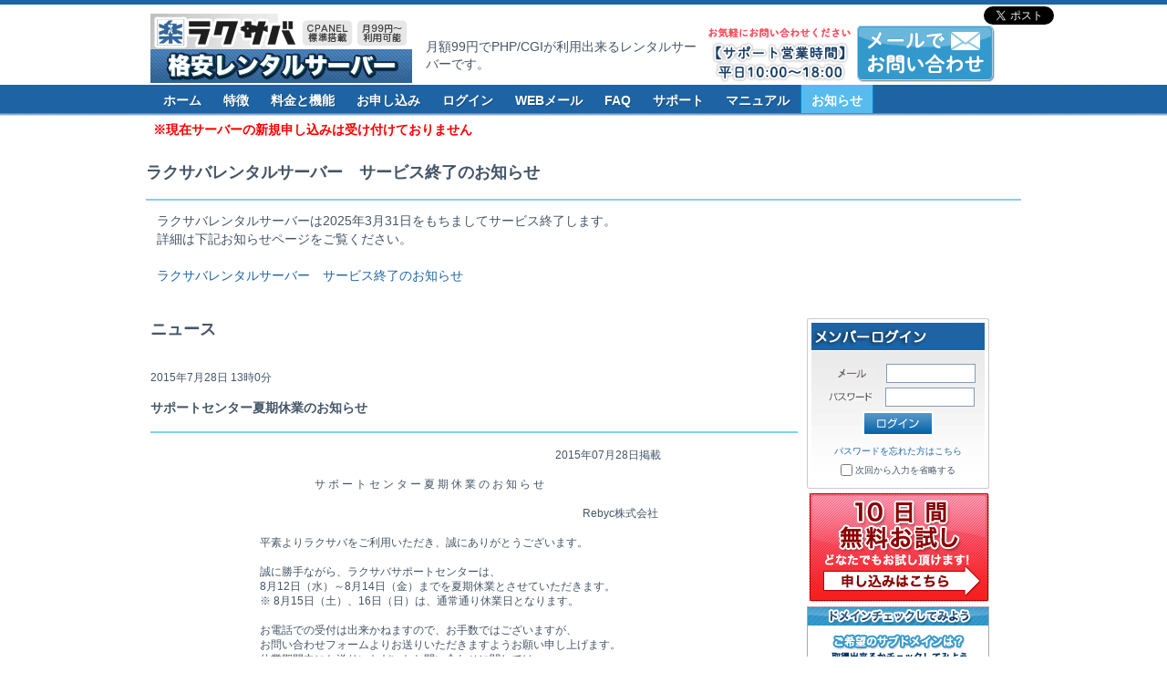

--- FILE ---
content_type: text/html; charset=UTF-8
request_url: https://rakusaba.jp/index.php?mode=news_detail&askkey=f222856428443cd7ed7d70ad936e602b
body_size: 18759
content:

<!DOCTYPE html PUBLIC "-//W3C//DTD XHTML 1.0 Strict//EN" "http://www.w3.org/TR/xhtml1/DTD/xhtml1-strict.dtd">
<html xmlns="http://www.w3.org/1999/xhtml" xml:lang="ja" lang="ja">
<head>
	<meta http-equiv="Content-Type" content="text/html; charset=UTF-8" />
		<title>格安レンタルサーバーのラクサバ-サポートセンター夏期休業のお知らせ</title>
		<meta name="keywords" content="レンタルサーバー,ラクサバ,サーバー,レンタル,レンサバ,低価格,格安" />
	<meta http-equiv="Content-Style-Type" content="text/css" />
	<meta http-equiv="Content-Script-Type" content="text/javascript" />
	<meta name="copyright" content="Elmedia" />
	<meta name="robots" content="INDEX,FOLLOW" />
	<link rel="stylesheet" title="import" href="css/import_top.css" type="text/css" media="all" />
	<link rel="shortcut icon" href="favicon.ico" />
	<script src="javascript/jquery-1.6.4.min.js" type="text/javascript"></script>
	
	<!--カルーセル用ライブラリ-->
	<script src="javascript/jquery.carouFredSel-5.6.2.js" type="text/javascript"></script>
	<!--カルーセル用ライブラリ制御用js-->
	<script src="javascript/carousel_area.js" type="text/javascript"></script>
	<!--カルーセル用css-->
	<link href="css/carousel_area.css" rel="stylesheet" type="text/css" />
	
	<script src="javascript/jquery.socialbutton-1.8.1.js" type="text/javascript"></script>
	<script src="javascript/social_button_view.js" type="text/javascript"></script>
	
	<script src="javascript/jquery.floatyHead.min.js" type="text/javascript" ></script>
	<script src="javascript/existServerSearch.js" type="text/javascript"></script>
    <script src="/javascript/smooth_scroll.js"></script>
    <script src="//statics.a8.net/a8sales/a8sales.js"></script>
    
	<link rel="stylesheet" type="text/css" href="css/tinyTips.css" />
	<script src="javascript/jquery.tinyTips.js" type="text/javascript"></script>
	<link rel="stylesheet" title="import" href="css/rakuraku_plan.css" type="text/css" media="all" />
	
	<script type="text/javascript">
		$(document).ready(function(){
			$('.title_kotei_1').floatyHead();
			$('.title_kotei_2').floatyHead();
			$("img.jquery-hover").fadeTo(0,1.0);
			$("img.jquery-hover").hover(
				function(){
					$(this).fadeTo(150,0.8);
				},
				function(){
					$(this).fadeTo(150,1.0);
				}
			 );
			$("span.present_domain").tinyTips('title');
			$("span.campain_tips1").tinyTips('title');
		});
	</script>
	<script type="text/javascript">
		$("#account_check_button").live("click", function(){
			clear();
			serverid = $("input[name=user_input_server_id]").get()[0].value;
			now_loading();
			existServerSearch(serverid, window.location.pathname);
		});
	</script>

<script type="text/javascript">

  var _gaq = _gaq || [];
  _gaq.push(['_setAccount', 'UA-33102064-1']);
  _gaq.push(['_trackPageview']);

  (function() {
    var ga = document.createElement('script'); ga.type =
'text/javascript'; ga.async = true;
    ga.src = ('https:' == document.location.protocol ? 'https://ssl' :
'http://www') + '.google-analytics.com/ga.js';
    var s = document.getElementsByTagName('script')[0];
s.parentNode.insertBefore(ga, s);
  })();

</script>

	
	
</head>
<body>
<!--facebook like area-->
<div id="fb-root"></div>

<script type="text/javascript">(function(d, s, id) {
  var js, fjs = d.getElementsByTagName(s)[0];
  if (d.getElementById(id)) return;
  js = d.createElement(s); js.id = id;
  js.src = "//connect.facebook.net/ja_JP/all.js#xfbml=1";
  fjs.parentNode.insertBefore(js, fjs);
}(document, 'script', 'facebook-jssdk'));</script>

<!--facebook like end-->
	<!--background-->
	<div id="wrap">
		<!--top header-->
		<div id="header">
			<div class="inner">
				<h1><a href="/"><img src="/images/top_header_site_logo.png" alt="月額99円から利用可能なレンタルサーバーラクサバ" /></a></h1>
				<div style="float: left; width: 305px; margin: 37px 0 0 15px; font-size:14px;" alt="月額99円でPHP/CGIが利用出来るレンタルサーバーです。">月額99円でPHP/CGIが利用出来るレンタルサーバーです。</div>
				<div id="logo2">
				<a href="/?mode=support">
				<img alt="ラクサバサポートセンターはこちら(ご不明な点等御座いましたら、お気楽にお問い合わせください。)" src="/images/otoiawase.png" />
				</a>
				</div>
				<!--navigation-->
				<div id="navigation">
				<ul><li class="home"><a href="/?mode=home" title="ホーム">ホーム</a></li><li class="service_desc"><a href="/?mode=service_desc" title="特徴">特徴</a></li><li class="price"><a href="/?mode=price" title="料金と機能">料金と機能</a></li><li class="order"><a href="/?mode=order" title="お申し込み">お申し込み</a></li><li class="login"><a href="/?mode=login" title="ログイン">ログイン</a></li><li class="login_webmail"><a href="/?mode=login_webmail" title="WEBメール">WEBメール</a></li><li class="faq"><a href="/?mode=faq" title="FAQ">FAQ</a></li><li class="support"><a href="/?mode=support" title="サポート">サポート</a></li><li class="manual"><a href="/manual/action_user_manual.php" title="マニュアル" target="_blank">マニュアル</a></li><li class="news"><span>お知らせ</span></li></ul>
				</div>
				<!--//navigation-->
				
				<div id="sub_navigation"></div>
			</div>
		</div>
		<!--top header end-->
        
        <div style="margin: 8px 0 4px 8px;">
        <p style="font-weight:bold; font-size:1.2em; color:#ff0000;">※現在サーバーの新規申し込みは受け付けておりません</p>
        </div>
        
        <h2 style="margin-top:1.4em;">ラクサバレンタルサーバー　サービス終了のお知らせ</h2>
        <br>
        <hr color="skyblue">
        <div style="padding: 1em; margin-bottom: 20px;">
        <p style="font-size:1.2em;">ラクサバレンタルサーバーは2025年3月31日をもちましてサービス終了します。<br>
        詳細は下記お知らせページをご覧ください。<br>
        <br>
        <a href="https://www.rakusaba.jp/index.php?mode=news_detail&askkey=6fd872b297b8f30ce42c4871fcb20cfa">ラクサバレンタルサーバー　サービス終了のお知らせ</a></p>
        </div>
		
		<div id="main">
			
			<!--left area-->
			<div id="left">
				<!--inner area-->
				<div class="inner">
					<span class="sub_login_img"><p><img alt="メンバーログインはこちら" src="images/sub_loginBox01.png" /></p></span>
					<div id="sub_login">
											<form method="post" action="/info/">
						    <div>
						        <p class="l1"><img height="10" width="56" alt="ユーザーID" src="images/sub_loginBox02.gif" /><input type="text" class="input_area_border input_area_text_w" name="mail" value="" /></p>
						        <p class="l2"><img height="10" width="49" alt="パスワード" src="images/sub_loginBox03.gif" /><input type="password" class="input_area_border input_area_password_w" name="pass" value="" /></p>
						        <p><input type="image" value="ログイン" name="submit" src="images/sub_loginBox04.gif" alt="ラクサバコントロールパネルへログイン" /></p>
						        <p><a href="/?mode=forgot" alt="ラクサバにご登録されたパスワードをお忘れの場合はこちらをクリック">パスワードを忘れた方はこちら</a></p>
								<p>
							<!-- 	<input type="hidden" name="autologin" value="0" /> -->
								<input name="autologin" value="1" id="memory" class="omit" type="checkbox" style="vertical-align:middle;" />
								<label style="vertical-align: middle; color:#445566;" for="memory">次回から入力を省略する</label>
								</p>
						    </div>
						</form>
										</div>
					
					<img class="mB10" src="images/sub_loginBox_bottom.gif" alt="" />
					<div id="domain" style="margin-top:-10px; margin-left:2px;">
						<div class="inner" style="margin:0 auto; padding:0; line-height:0;">
						<a href="https://www.rakusaba.jp/register/action_register.php?mode=service_select"><img class="jquery-hover" src="images/muryou198-red.png" width="198" alt="ラクサバ無料お試し10日間" /></a>
						</div>
					</div>
					
					<div id="account_check">
						<h2><img src="images/top_account_check1.png" width="198" height="20" alt="ラクサバアカウントチェック" /></h2>
						<p><img src="images/top_account_check2.png" alt="ご希望のサブドメインを探してみよう" /></p>
						<p><input type="text" name="user_input_server_id" class="input_area_border" />.rakusaba.jp</p>
						<p style="margin-top: 3px;"><a id="account_check_button" ><img src="images/top_account_check3.png" alt="ラクサバ-希望のサブドメインが空いているかチェック" /></a></p>
						<div id="loading" style="margin-left:5px; vertical-align: middle;"></div>
						<div id="retExistServerSearch1"></div>
						<div id="retExistServerSearch2"></div>
					</div>
					
					<div style="margin-left:0px;">
						<a href="/?mode=support"><img class="jquery-hover" src="images/top_right_call.jpg" alt="ラクサバサポートセンターです。ご質問等御座いましたら、お気楽にお問い合わせくださいませ" /></a>
					</div>
                    
					<div style="margin-left:1px;">
						<a href="/manual/action_user_manual.php" ><img class="jquery-hover" src="images/online_manual_banner.png" alt="ラクサバオンラインマニュアルについて" style="border:1px solid pink;" /></a>
					</div>
					
					<div style="margin-left:1px;">
						<a href="/?mode=aff"><img alt="アフェリエイトパートナー募集中" src="images/aff_banner.png" class="jquery-hover"></a>
					</div>
					
					<div style="margin-left:2px;">
						<a href="/manual/action_user_manual.php?mode=title_search&amp;title=サーバ利用開始、お乗換えの流れについて" ><img class="jquery-hover" alt="ラクサバへお引っ越しの方はこちら" src="images/hikkosi_banner.png" /></a>
					</div>
					
					<div id="auto">
						<h2><img src="images/top_sub_h2_autoinst.png" width="198" height="20" alt="レンタルサーバーラクサバ自動インストールについて" /></h2>
						<div class="inner">
							<p>Movable Type・Wordpress・Xoops・Zen Cart・PukiWiki・Joomla・EC CUBE等全て画面操作のみで簡単インストール対応</p>
							<a href="/?mode=service_desc&amp;sel=9"><img class="jquery-hover" src="images/test_logo-zencart.gif" width="155" alt="オープンソースで提供されているショッピングサイト構築システムです。ボタン操作で簡単インストールできます" /></a>
							<a href="/?mode=service_desc&amp;sel=9"><img class="jquery-hover" src="images/test_logo-xoops.gif" width="155" alt="コミュニティサイトを手軽に構築できるウェブアプリケーションです。ボタン操作で簡単インストールできます" /></a>
							<a href="/?mode=service_desc&amp;sel=9"><img class="jquery-hover" src="images/test_logo-WordPress.gif" width="155" alt="オープンソースで提供されているウェブログシステムです。ボタン操作で簡単インストールできます" /></a>
							<a href="/?mode=service_desc&amp;sel=9"><img class="jquery-hover" src="images/test_logo-mtos.png" width="155" alt="ウェブログシステム Movable Type のオープンソース版です。ボタン操作で簡単インストールできます" /></a>
							<a href="/?mode=service_desc&amp;sel=9"><img class="jquery-hover" src="images/test_logo-joomla.jpg" width="155" alt="サイトの構築を一元管理できるCMS（コンテンツ管理システム）です。ボタン操作で簡単インストールできます" /></a>
							<a href="/?mode=service_desc&amp;sel=9"><img class="jquery-hover" src="images/test_logo-eccube.jpg" width="155" alt="オープンソースで提供されているECサイト構築システムです。ボタン操作で簡単インストールできます" /></a>
							<a href="/?mode=service_desc&amp;sel=9"><img class="jquery-hover" src="images/test_logo-pukiwiki.png" width="80" alt="誰でも容易にウェブサイトを編集できるCMS（コンテンツ管理システム）です。ボタン操作で簡単インストールできます" /></a>
						</div>
					</div>
					
					<div id="auto">
						<div style="background-color:#1E64A4; color:white; font-weight:bold; padding:4px;">&nbsp;&nbsp;関連サービスのご案内</div>
						
						<div style="margin-top:5px;" class="inner">
							<a target="_blank" href="https://www.hayabusa.ne.jp/"><img width="180" alt="HAYABUSA" src="/images/title_pic_mini_hayabusa1.png"><br>固定IPなら格安プロバイダ HAYABUSA</a>
						</div>
						
						<div style="border-bottom:1px dotted grey;"></div>
						
						<div style="margin-top:5px;" class="inner">
							<a href="https://www.futoka.jp/" target="_blank"><img width="180" src="/images/title_pic_mini_futoka1.jpg" alt="FUTOKA"><br>大容量無制限サーバ - FUTOKA</a>
						</div>
						
						<div style="border-bottom:1px dotted grey;"></div>
						
						<div style="margin-top:5px;" class="inner">
							<a target="_blank" href="https://eldomain.jp/"><img width="180" alt="FUTOKA" src="/images/title_pic_mini_eldomain1.jpg"><br>格安ドメイン - エルドメイン</a>
						</div>						
					</div>
					
					<!--facebook like area start-->
					<div class="fb-like-box" data-href="https://www.facebook.com/rakusaba" data-width="200" data-height="259" data-show-faces="true" data-border-color="#AAAAAA" data-stream="false" data-header="true">&nbsp;</div>
					<!--facebook like area end-->
				</div>
				<!--inner area end-->
			</div>
			<!--left area end-->
<!--right area-->
<div id="right">
	<h2>ニュース</h2>
	<br><br>
	2015年7月28日&nbsp;13時0分
	<br><br>
	<h3>サポートセンター夏期休業のお知らせ</h3>
	<br>
	<hr color="skyblue">
	<br>
	　　　　　　　　　　　　　　　　　　　　　　　　　　　　　　　　　　　　　2015年07月28日掲載<br/><br/>

　　　　　　　　　　　　　　　サ ポ ー ト セ ン タ ー 夏 期 休 業 の お 知 ら せ<br/><br/>

　　　　　　　　　　　　　　　　　　　　　　 　　　　　　 　　　　　　　　　　　Rebyc株式会社<br/><br/>

　　　　　　　　　　平素よりラクサバをご利用いただき、誠にありがとうございます。<br/><br/>

　　　　　　　　　　誠に勝手ながら、ラクサバサポートセンターは、<br/>
　　　　　　　　　　8月12日（水）～8月14日（金）までを夏期休業とさせていただきます。<br/>
　　　　　　　　　　※ 8月15日（土）、16日（日）は、通常通り休業日となります。<br/><br/>

　　　　　　　　　　お電話での受付は出来かねますので、お手数ではございますが、<br/>
　　　　　　　　　　お問い合わせフォームよりお送りいただきますようお願い申し上げます。<br/>
　　　　　　　　　　休業期間中にお送りいただいたお問い合わせに関しては、<br/>
　　　　　　　　　　8月17日（月）より順次対応いたします。<br/><br/>

　　　　　　　　　　期間中、ご利用のお客様には大変ご迷惑をお掛けいたしますが、<br/>
　　　　　　　　　　ご理解とご協力の程お願い申し上げます。<br/><br/>

　　　　　　　　　-------------------------------------------------------------------------------<br/><br/>

　　　　　　　　　　　　　　　　　　　　　　　　　　　　　　　　　　　　　　　　　　　　以上
		<!--right area end-->
</div>
		</div>
		<!--main end-->
	</div>
	<!--wrap end-->

	<!--footer area-->
	<div id="footer_t">
		<div id="footer_t_incBOX">
			<div id="incBOX_1">
				<ul>
				<li><a href="https://www.rakusaba.jp/" alt="ラクサバ-ホーム">ホーム</a></li>
				<li><a href="https://www.rakusaba.jp/?mode=service_desc" alt="ラクサバ-サービス">サービス</a></li>
				<li><a href="https://www.rakusaba.jp/?mode=price" alt="ラクサバ-料金">料金</a></li>
				<li><a href="https://www.rakusaba.jp/?mode=order" alt="ラクサバ-お申し込み">お申し込み</a></li>
				<li><a href="https://www.rakusaba.jp/?mode=support" alt="ラクサバ-サポート">サポート</a></li>
								<li><a href="https://www.rakusaba.jp/?mode=login" alt="ラクサバ-ログイン">ログイン</a></li>
								</ul>
			</div>
			
			<div id="incBOX_2">
				<ul>
				<li><a href="https://www.rakusaba.jp/?mode=price" alt="ラクサバ-各プラン機能比較">各プラン機能比較</a></li>
				<li><a href="https://www.rakusaba.jp/?mode=faq" alt="ラクサバ-よくある質問">よくある質問</a></li>
				<li><a href="https://www.rakusaba.jp/?mode=faq&amp;sel%5B1%5D=1" alt="ラクサバ-無料お試しについて">無料お試しについて</a></li>
				</ul>
			</div>

			<div id="incBOX_3">
				<ul>
				<li><a href="https://www.rakusaba.jp/?mode=company" alt="ラクサバ-運営会社概要">会社概要</a></li>
				<li><a href="https://www.rakusaba.jp/?mode=tokutei" alt="ラクサバ-特定商取引に関する表記">特定商取引に関する表記</a></li>
				<li><a href="https://www.rakusaba.jp/?mode=policy" alt="ラクサバ-ご利用規約">ご利用規約</a></li>
				<li><a href="https://www.rakusaba.jp/?mode=privacy" alt="ラクサバ-個人情報について">個人情報について</a></li>
				<li><a href="https://www.rakusaba.jp/?mode=faq&amp;sel%5B4%5D=1" alt="ラクサバ-お支払い方法">お支払い方法</a></li>
				</ul>
			</div>

			<div id="incBOX_right">
				<div id="backtotop">
					<a href="#wrap"><img src="images/footer_back.png" alt="footer" /></a>
				</div>
			</div>

			<div id="footerLine">
				<img height="4" width="850" src="images/footer_line.gif" alt="" />
			</div>
			
			<div id="corporateInfo">
				Copyright © 2026 <a href="http://www.rebyc.co.jp/" target="_blank">Rebyc株式会社</a> All Rights Reserved.
			</div>
		</div>
	</div>
	<!--footer area end-->

	<!--social top areas-->
	<div style="position: fixed; top: 7px; right: 20px;">

		<div class="block social_clearfix">
			<div id="facebook_like">&nbsp;</div>
			<!--<div id="evernote"></div>-->
			<!--<div id="hatena"></div>-->
			<!--<div id="gree"></div>-->
			<div id="twitter">&nbsp;</div>
			<div id="google_plusone">&nbsp;</div>
			<!--<div id="facebook_share"></div>-->
		</div>

	</div>
	<!--social top areas end-->
</body>
</html>

--- FILE ---
content_type: text/html; charset=utf-8
request_url: https://accounts.google.com/o/oauth2/postmessageRelay?parent=https%3A%2F%2Frakusaba.jp&jsh=m%3B%2F_%2Fscs%2Fabc-static%2F_%2Fjs%2Fk%3Dgapi.lb.en.2kN9-TZiXrM.O%2Fd%3D1%2Frs%3DAHpOoo_B4hu0FeWRuWHfxnZ3V0WubwN7Qw%2Fm%3D__features__
body_size: 161
content:
<!DOCTYPE html><html><head><title></title><meta http-equiv="content-type" content="text/html; charset=utf-8"><meta http-equiv="X-UA-Compatible" content="IE=edge"><meta name="viewport" content="width=device-width, initial-scale=1, minimum-scale=1, maximum-scale=1, user-scalable=0"><script src='https://ssl.gstatic.com/accounts/o/2580342461-postmessagerelay.js' nonce="v-ahsZXDB7wzhblXHZRZhg"></script></head><body><script type="text/javascript" src="https://apis.google.com/js/rpc:shindig_random.js?onload=init" nonce="v-ahsZXDB7wzhblXHZRZhg"></script></body></html>

--- FILE ---
content_type: text/css
request_url: https://rakusaba.jp/css/import_top.css
body_size: 321
content:
@charset "utf-8";

/* except MacIE5 \*/
@import url("basic.css");
@import url("layout.css");
@import url("top.css");
@import url("price.css");
@import url("service.css");
/* end */

/* affect to only MacIE5 \*//*/
@import url("basic.css");
@import url("layout_macie5.css");
@import url("top.css");
/* end */

--- FILE ---
content_type: text/css
request_url: https://rakusaba.jp/css/carousel_area.css
body_size: 858
content:
@charset "utf-8";

.zzz{
	display:block;
	border-right:4px solid pink;
	border-left:4px solid pink;
	margin-left:5px;
}

#carousel {
	width: 570px;
	height: 155px;
	overflow: hidden;
	z-index: 2;
	
	margin-right:10px;
	
}
#carousel img {
	display: block;
	float: left;
	border:0;
}

#carousel a{
	display:block;
}

#foo {
	padding-top:5px;
	display:block;
	width: 120px;
	height: 155px;
	overflow: hidden;
	z-index: 2;
	
}
#foo img {
	display: block;
}

#foo a{
	display:block;
}

.i_0{
	list-style-type:none;
}
.i_1{
	list-style-type:none;
}
.i_2{
	list-style-type:none;
}
.i_3{
	list-style-type:none;
}
.i_4{
	list-style-type:none;
}

.ii_0{
	margin-bottom:3px;
}
.ii_1{
	margin-bottom:3px;
}
.ii_2{
	margin-bottom:3px;
}
.ii_3{
	margin-bottom:3px;
}
.ii_4{
	margin-bottom:3px;
}


--- FILE ---
content_type: text/css
request_url: https://rakusaba.jp/css/tinyTips.css
body_size: 2782
content:
@charset "utf-8";
/*
html							{ margin: 0px; padding: 0px; font-family: "Lucida Sans Unicode"; font-size: 14px; line-height: 21px; color: #f1f1f1; background: #0b0b0b; }
body							{ margin: 0px; padding: 0px; position: relative; }
p								{ color: #616161; }
a								{ color: #f1f1f1; }
img.tTip						{ margin: 8px 15px 8px 0px; float: left; }
h1								{ text-align: center; line-height: 15px; padding: 0px 0px 20px 0px; letter-spacing: -2px; }
h1.massive						{ font-size: 72px; line-height: 10px; padding: 0px; letter-spacing: -6px; color: #f4c20a; }
#demo_wrapper					{ width: 600px; margin: 30px auto 0px auto; }
*/



#tinytip						{ position: absolute ; top: 0px; left: 0px; display: block; z-index: 50; }
#tinytip #tipcontent			{ padding: 10px 6px 10px 6px; border: 4px solid #1E64A4; max-width: 400px; background: #fffff0; color: #000000; font-size: 12px; border-radius: 5px; -moz-border-radius: 5px; -webkit-border-radius: 5px; }
#tinytip #tiparrow				{ width: 0px; height: 0px; position: absolute; top: 0px; left: 0px; z-index: 100; font: 0px/0px sans-serif; border-color: #1E64A4 transparent transparent transparent; border-style: solid; border-width: 7px; }

/*
.lightTip						{ position: relative; }
.lightTip .content				{ max-width: 500px; padding: 10px; border: 6px solid #e2e2e2; -moz-border-radius: 5px; -webkit-border-radius: 5px; background: #ffffff; color: #020202; }
.lightTip .notch				{ width: 0px; height: 0px; position: absolute; top: 0px; left: 0px; z-index: 100; font: 0px/0px sans-serif; border-color: #e2e2e2 transparent transparent transparent; border-style: solid; border-width: 8px; }
*/

/*
span.present_domain{
	background-color: #1E64A4;
	border: 2px outset #1E64A4;
	border-radius: 5px 5px 5px 5px;
	color: white;
	padding: 3px;
	text-align: center;
	text-decoration: none;
}

span.campain_tips1{
	background-color: Red;
	border: 2px outset red;
	border-radius: 5px 5px 5px 5px;
	color: white;
	padding: 0;
	text-align: center;
	text-decoration: none;
	padding:3px;
}

*/

/*
span.muryou_otameshi{
	background-color: midnightBlue;
	border: 2px outset midnightBlue;
	border-radius: 5px 5px 5px 5px;
	color: white;
	padding: 0;
	text-align: center;
	text-decoration: none;
	padding:3px;
}
*/

span.present_domain {
    background-color: midnightBlue;
    border: 2px outset midnightBlue;
    color: white;
    padding: 3px;
    text-align: center;
    text-decoration: none;
}


span.campain_tips1 {
    background-color: midnightBlue;
    border: 2px outset midnightBlue;
    color: white;
    padding: 3px;
    text-align: center;
    text-decoration: none;
}

span.muryou_otameshi{
	background-color: midnightBlue;
	border: 2px outset midnightBlue;
	color: white;
	padding: 0;
	text-align: center;
	text-decoration: none;
	padding:3px;
}


--- FILE ---
content_type: text/css
request_url: https://rakusaba.jp/css/rakuraku_plan.css
body_size: 1783
content:
.rakuraku_plan_main {
	margin: 0 10px;
}
.rakuraku_plan_frame {
	width:710px;
	height 36px;
}

.rakuraku_plan {
	padding:2px; 
	margin-left:5px; 
	margin-bottom:5px; 
	background-color:#ffffff; 
	width:696px;
	border:1px solid #fff;
}

h2.rakuraku_plan_h2 {
	font-size: 16px; 
	margin-bottom: 5px;
}

.rakuraku_plan_h2 img{
	padding-left: 0px;
}


table.rakuraku_plan_table tb {
	background-repeat: no-repeat; 
	display: block; 
	width: 690px; 
	height: 160px;

}


.rakuraku_plan_table_img img {
	border: 0;
	margin-top: -2px;
	margin-bottom: -2px;
	margin-left: 0px;
	margin-right: 0px;
	padding: 5px 0px 5px 0px;
	display: block;
}

.rakuraku_plan_table2_img img {
	border: 0;
	margin-top: -5px;
	margin-bottom: -5px;
	margin-left: -3px;
	margin-right: 0px;
	padding: 5px 0px 5px 0px;
	display: block;
}

.rakuraku_plan_border_1 {
	border-bottom: dashed 1px #5B79D5;
	padding-top: 12px;
	padding-bottom: 10px;
}

.rakuraku_plan_border_2 {
	border-bottom: dashed 1px #41D593;
	padding-top: 12px;
	padding-bottom: 10px;
}


span.rakukaku_plan_tag_a {
	font-family:'�l�r �o�S�V�b�N',Mona,Sans-Serif;
	font-size: 120%;
	color: #FF5F75;
	margin: 0 3px;
	outline: none;
	overflow: hidden;
	text-decoration: underline;
}


.rakuraku_plan_fontcolor {
	background-color: #FFFFC3;
	color: #F4721C;
	font-weight: bold;
	margin: 0 3px;
}

.rakuraku_plan_right {
	padding-top: 10px;
	padding-bottom: 10px;
	padding-right: 3px;
}

.rakuraku_plan_right2 {
	padding-top: 10px;
	padding-bottom: 10px;
	padding-right: 7px;
}

.rakuraku_plan_right a{
	padding-right: 1px;
}

.rakuraku_plan_border_1 p{
	padding: 5px 5px 5px 2px;
	line-height:150%;
}

.rakuraku_plan_border_2 p{
	padding:8px;
	line-height:150%;
}

table td.bb {
	padding: 2px;
	white-space: nowrap;
}
table td.bw2 {
	padding: 5px;
}


--- FILE ---
content_type: text/css
request_url: https://rakusaba.jp/css/basic.css
body_size: 3715
content:
@charset "utf-8";

*{
	margin: 0;
	padding: 0;
	/*font-weight: normal;*/
	/*color: #444;*/
}

img{
	border: 0;
}

ul{
	padding-left: 2em;
}

ol{
	padding-left: 3em;
}

.clearfix:after {
	content: url(../images/empty.gif);
	display: block;
	clear: both;
	height: 0;
}

a{
 	/*color: #00f;*/
 	color:#1E64A4;
 	text-decoration:none;
}

a:hover{
 	color: #F47A00;
}

a.arrow{
	padding-left: 13px;
/*	background-image: url(../images/link_arrow.png);*/

	background-image: url(../images/arrow_service_desc_list.gif);
	
	background-position: left center;
	background-repeat: no-repeat;
}

a:hover.arrow{
	/*background-image: url(../images/link_arrow_hover.png);*/
}

strong{
	font-weight: bold;
}

.ml5{
	margin-left: 5px;
}

.ml10{
	margin-left: 10px;
}

.ml15{
	margin-left: 15px;
}

.ml20{
	margin-left: 20px;
}

.ml25{
	margin-left: 25px;
}

.ml30{
	margin-left: 30px;
}

.ml35{
	margin-left: 35px;
}

.ml40{
	margin-left: 40px;
}

.mr5{
	margin-right: 5px;
}

.mr10{
	margin-right: 10px;
}

.mr15{
	margin-right: 15px;
}

.mr20{
	margin-right: 20px;
}

.mr25{
	margin-right: 25px;
}

.mr30{
	margin-right: 30px;
}

.mr35{
	margin-right: 35px;
}

.mr40{
	margin-right: 40px;
}

.mt5{
	margin-top: 5px;
}

.mt10{
	margin-top: 10px;
}

.mt15{
	margin-top: 15px;
}

.mt20{
	margin-top: 20px;
}

.mt25{
	margin-top: 25px;
}

.mt30{
	margin-top: 30px;
}

.mt35{
	margin-top: 35px;
}

.mt40{
	margin-top: 40px;
}

.mb5{
	margin-bottom: 5px;
}

.mb10{
	margin-bottom: 10px;
}

.mb15{
	margin-bottom: 15px;
}

.mb20{
	margin-bottom: 20px;
}

.mb25{
	margin-bottom: 25px;
}

.mb30{
	margin-bottom: 30px;
}

.mb35{
	margin-bottom: 35px;
}

.mb40{
	margin-bottom: 40px;
}

/*パディングトップ*/

.pt5 {
	padding-top : 5px ;
}

.pt10 {
	padding-top : 10px ;
}

.pt15 {
	padding-top : 15px ;
}

.pt20 {
	padding-top : 20px ;
}

.pt25 {
	padding-top : 25px ;
}

.pt30 {
	padding-top : 30px ;
}

/*パディングレフト*/

.pl5 {
	padding-left : 5px ;
}

.pl10 {
	padding-left : 10px ;
}

.pl15 {
	padding-left : 15px ;
}

.pl20 {
	padding-left : 20px ;
}

.pl25 {
	padding-left : 25px ;
}

.pl30 {
	padding-left : 30px ;
}

/*パディングライト*/

.pr5 {
	padding-right : 5px ;
}

.pr10 {
	padding-right : 10px ;
}

.pr15 {
	padding-right : 15px ;
}

.pr20 {
	padding-right : 20px ;
}

.pr25 {
	padding-right : 25px ;
}

.pr30 {
	padding-right : 30px ;
}

/*パディングボトム*/

.pb5 {
	padding-bottom : 5px ;
}

.pb10 {
	padding-bottom : 10px ;
}

.pb15 {
	padding-bottom : 15px ;
}

.pb20 {
	padding-bottom : 20px ;
}

.pb25 {
	padding-bottom : 25px ;
}

.pb30 {
	padding-bottom : 30px ;
}

.pt0{
	padding-top: 0;
}

.txt_through{
	text-decoration: line-through;
}

.txt_small{
	font-size: 80%;
}

.txt_bold{
	font-weight: bold;
}

.txt_red{
	color: red;
}

.txt_big{
	font-size: 120%;
}

.txt_strong{
	font-size: 150%;
	font-weight: bold;
}

.txt_center{
	text-align: center;
}

.txt_middle{
	vertical-align: middle;
}

.txt_left{
	text-align: left;
}

.txt_right{
	text-align: right;
}

.left{
	float: left;
}

.right{
	float: right;
}

.clear{
	clear: both;
}

.disable{
	display: none;
}

.block{
	display: block;
}

.border{
	border: 1px solid #aaa;
}

.hidden{
	overflow: hidden;
}

.w10{
	width: 10%;
}

.w20{
	width: 20%;
}

.w25{
	width: 25%;
}

.w30{
	width: 30%;
}

.w33{
	width: 33%;
}

.w40{
	width: 40%;
}

.w45{
	width: 45%;
}

.w50{
	width: 50%;
}

.w60{
	width: 60%;
}

.w70{
	width: 70%;
}

.w75{
	width: 75%;
}

.w80{
	width: 80%;
}

.w90{
	width: 90%;
}

.w100{
	width: 100%;
}

.dot_bar_gray{
	width: 100%;
	height: 1px;

	background-image: url(../images/dot_bar_gray.gif);
	background-position: center center;
	background-repeat: no-repeat;
}


.watermark {
	color: #999 !important;
}

--- FILE ---
content_type: text/css
request_url: https://rakusaba.jp/css/layout.css
body_size: 43874
content:
@charset "utf-8";

* {margin:0;padding:0;} 

html, body {height: 100%;}

#wrap {
	min-height: 100%;
	height: auto !important;
	height: 100px;

	margin:0 auto 50px;
/*	position:relative; */
	position:static;
	text-align:left;
	width:960px;
}

#main {
	overflow:auto;
	padding-bottom: 187px;
	margin-left:5px;
	margin-right:5px;
}  /* must be same height as the footer */

#footer_t {
background:#1e64a4;
clear:both;
height:187px;
margin:-187px auto;
min-width:960px;
position:relative;
width:100%;
text-shadow:0 1px 0 black;
}

#footer_t_incBOX {
color:white;
margin:auto;
width:870px;
margin-top:-1px;
}

#footer_t_incBOX li {
	list-style-type:none;
	padding-left:15px;
	background:url("../images/arrow_service_desc_list.gif") no-repeat scroll 0 4px transparent;
}

#footer_t_incBOX a {
	color:white;
}

#incBOX_right a{
	text-decoration:none;
}
#incBOX_right a:hover{
	text-decoration:none;
}

$footer_t_incBox img {
	border:0 none;
}

#incBOX_1 a {
	text-decoration:none;
}

#incBOX_1 a:hover {
	background-color:#bfcfe1;
	text-shadow:0px 0px 0px black;
	color:midnightblue;
}

#incBOX_2 a {
	text-decoration:none;
}

#incBOX_2 a:hover {
	background-color:#bfcfe1;
	text-shadow:0px 0px 0px black;
	color:midnightblue;
}

#incBOX_3 a {
	text-decoration:none;
}

#incBOX_3 a:hover {
	background-color:#bfcfe1;
	text-shadow:0px 0px 0px black;
	color:midnightblue;
}

#incBOX_1 {
float:left;
height:105px;
margin-top:17px;
text-align:left;
width:180px;
margin-left:56px;
}

#incBOX_2 {
float:left;
height:105px;
margin-left:20px;
margin-top:17px;
text-align:left;
width:210px;
}

#incBOX_3 {
float:left;
height:105px;
margin-left:20px;
margin-top:17px;
text-align:left;
width:180px;
}

#footer_t_incBOX {
color:white;
}


#backtotop{
	/*
	position:relative;
	width:123px;
	*/
}

#corporateInfo {
	clear:both;
	padding-top:0;
	text-align:center;
	width:870px;
}

#corporateInfo a{
	color:white;
	text-decoration:none;
}

#corporateInfo a:hover{
	background-color:#bfcfe1;
	text-shadow:0px 0px 0px black;
	color:midnightblue;
}

/* IMPORTANT

<!--[if !IE 7]>
	<style type="text/css">
		#wrap {display:table;height:100%}
	</style>
<![endif]-->

*/

#left{
	float:right;
	width:210px;
	margin-top:5px;
	margin-right:20px;
}

#right{
	float:left;
	width:710px;
	margin-top:5px;
}

/*Opera Fix*/
body:before {/* thanks to Maleika (Kohoutec)*/
	content:"";
	height:100%;
	float:left;
	width:0;
	margin-top:-32767px;/* thank you Erik J - negate effect of float*/
}

body{
	
	font-family:'ヒラギノ角ゴ Pro W3','Hiragino Kaku Gothic Pro','メイリオ',Meiryo,'ＭＳ Ｐゴシック',sans-serif;
	
	margin: 0;

	line-height: 1.4;

	font-size: 75%;

	text-align: center;

	border-top:5px solid #1E64A4;
	
	background:#FFFFFF url(../images/body_backimg.png) repeat-x scroll 0 93px;
	min-width:960px;
	
	color:#445566;
}



#background_footer{
	position: relative;
	
	/*width: 960px;*/
	height:auto !important;
	height:100%;
	min-height:100%;
	margin: 0 auto;
}

#base{

	width: 960px;
	
	margin: 0 auto;

	padding: 0;

	text-align: left;

	min-height:100%;
	
	overflow:auto;
	
	padding-bottom:230px;

}

/* new footer */


#container{
	width: 920px;
	/*width: 724px;*/

	margin: 0 auto;

}



#sub{

	width: 210px;
	margin-left:5px;
	float: left;

}



#content{

	margin: 0 auto;

	width: 700px;

}

#regist_content{
	margin:0 auto;
	padding:5px;
}

/* --------------------------------------------------------------------

	Header

/* -------------------------------------------------------------------- */

#header{
/*	padding-top:10px;*/
	margin-bottom:5px;
	margin-left:5px;
	position:static;
}

/*

#header h1{

	color: #666;

	position: absolute;

	font-size: 10px;

	right: 0px;

	top: 0px;

}

*/

#header h1{
/*	background-image: url("../images/top_header_site_logo.png");*/
	background-position: center center;
	background-repeat: no-repeat;
	display: block;
	float: left;
	height: 76px;
	margin-top: 10px;
	overflow: hidden;
	text-align: left;
/*	text-indent: -1000em;*/
	width: 287px;
}

#header p{

	font-size: 10px;

	padding: 0;

	margin: 0;

	font-weight: normal;

	text-align: right;

}



#logo{

	/*height: 55px;*/
	height: 86px;

}



#logo a{

	width: 286px;

	height: 76px;
	/*
	width: 152px;

	height: 43px;
	*/
	

	margin-top: 10px;

	float: left;

	display: block;

	text-align: left;

	text-indent: -1000em;

	overflow: hidden;


	/*background-image: url(../images/xserver_logo.png);*/
	/*background-image: url(../images/title.png);*/
	/*background-image: url(../images/logo-header.png);*/
	background-image: url(../images/logo04.gif);

	background-position: center;

	background-repeat: no-repeat;

}





#logo img{

	margin-top: 33px;

	float: left;

}

#logo2{

	/*height: 55px;*/
	width:320px;
	margin-top:4px;
	float:left;
}



#logo2 a{
	
	float:left;
	
	height: 65px;
	
	width: 320px;
	/*
	height: 43px;
	*/
	

	margin-top: 17px;

	float: left;

	display: block;

	text-align: left;

	/*text-indent: -1000em;*/

	overflow: hidden;


	/*background-image: url(../images/xserver_logo.png);*/
	/*background-image: url(../images/title.png);*/
	/*background-image: url(../images/logo-header.png);*/
	/*background-image: url(../images/otoiawase.png);*/

	background-position: center;

	background-repeat: no-repeat;
	
}





#logo2 img{

	/*margin-top: 33px;*/

	float: left;

}



#add {

	float: right;

	padding-right: 50px;

	/*padding-top: 10px;*/
	/*padding-top: 20px;*/
	padding-top: 20px;
	/*padding-top: 25px;*/

}



#navigation {

	clear: both;
	
	/*width: 724px;*/
	width: 920px;

	height: 32px;


	/*background-image: url(../images/menu_shadow.png);*/
	/*background-image: url(../images/menu_shadow_top.png);*/

	background-position: center;

	background-repeat: no-repeat;

}



#navigation ul{

	list-style-type: none;

	padding: 2px 0 0 2px;

}



#navigation li{
	/*width: 120px;*/
	/*width: 153px;*/
	width:auto;
	
	/*height: 30px;*/
	height: 10px;

	float: left;

}

#navigation .regist_navigation{
	padding: 10px 12px 9px;
	background: transparent url(../images/top_menu_backimg.png) repeat-x scroll 0pt 0pt;
	color: rgb(204, 205, 221);
	display: block; float: left;
	font-family: Arial,Helvetica,sans-serif ! important;
	font-size: 14px ! important;
	font-size-adjust: none ! important;
	font-stretch: normal ! important;
	font-style: normal ! important;
	font-variant: normal ! important;
	font-weight: bold ! important;
	height: 100%;
	line-height: 100% ! important;
	text-decoration: none;
	text-shadow: 1px 1px 1px rgba(0, 0, 0, 0.25);
	width: auto;
}

#navigation .home a , #navigation .home span ,

/*#navigation .service a , #navigation .service span ,*/
#navigation .faq a , #navigation .faq span ,

#navigation .service_desc a , #navigation .service_desc span ,

#navigation .price a , #navigation .price span ,

#navigation .order a , #navigation .order span ,

#navigation .support a , #navigation .support span ,

#navigation .login a , #navigation .login span ,

#navigation .logout a , #navigation .logout span ,

#navigation .login_webmail a , #navigation .login_webmail span ,

#navigation .about_plan a , #navigation .about_plan span ,

#navigation .manual a , #navigation .manual span ,

#navigation .news a , #navigation .news span
{

	display: block;
	/*width: 120px;*/
	/*width: 153px;*/
	width: auto;
	
	height: 100%;

	/*background-image: url(../images/menu.png);
	background-image: url(../images/menu_top.png);
	
	background-position: 0px 0px;

	background-repeat: no-repeat;

	text-indent: -1000em;

	text-decoration: none;

	overflow: hidden;
	*/
	
	-moz-background-clip:border;
	-moz-background-inline-policy:continuous;
	-moz-background-origin:padding;
	-x-system-font:none !important;
	background:transparent url(../images/top_menu_backimg.png) repeat-x scroll 0 0;
	color:white;
	display:block;
	float:left;
	font-family:Arial,Helvetica,sans-serif !important;
	font-size:14px !important;
	font-size-adjust:none !important;
	font-stretch:normal !important;
	font-style:normal !important;
	font-variant:normal !important;
	font-weight:bold !important;
	line-height:100% !important;
	
	/*padding:12px 11px 9px;*/
	padding:10px 12px 9px;
	text-decoration:none;
	text-shadow:1px 1px 1px rgba(0, 0, 0, 0.25);
	width:auto;

}



#navigation .home a:hover , #navigation .home span {

	background-position: 0px -30px;

    text-decoration: none;
    border-left: 1px solid #0089cc;
    border-right: 1px solid #0089cc;
	/*padding:12px 11px 9px;*/
	padding:10px 11px 11px;
    color: #fff;
    text-shadow: none;
    background: #57bced;
    display:block;

}



#navigation .service a{
	/*background-position: -120px 0px;*/
	/*background-position: -153px 0px;*/

}

#navigation .faq a:hover , #navigation .faq span {
	/*background-position: -120px -30px;*/
	background-position: -153px -30px;

    text-decoration: none;
    border-left: 1px solid #0089cc;
    border-right: 1px solid #0089cc;
	/*padding:12px 11px 9px;*/
	padding:10px 11px 11px;
    color: #fff;
    text-shadow: none;
    background: #57bced;
    display:block;
}

/*#navigation .service a:hover , #navigation .service span {*/
#navigation .service_desc a:hover , #navigation .service_desc span {
	/*background-position: -120px -30px;*/
	background-position: -153px -30px;

    text-decoration: none;
    border-left: 1px solid #0089cc;
    border-right: 1px solid #0089cc;
	/*padding:12px 11px 9px;*/
	padding:10px 11px 11px;
    color: #fff;
    text-shadow: none;
    background: #57bced;
    display:block;
}



#navigation .price a{
	/*background-position: -240px 0px;*/
	/*background-position: -306px 0px;*/

}

#navigation .price a:hover , #navigation .price span{
	/*background-position: -240px -30px;*/
	background-position: -306px -30px;

    text-decoration: none;
    border-left: 1px solid #0089cc;
    border-right: 1px solid #0089cc;
	/*padding:12px 11px 9px;*/
	padding:10px 11px 11px;
    color: #fff;
    text-shadow: none;
    background: #57bced;
    display:block;
}



#navigation .order a{
	/*background-position: -360px 0px;*/
	/*background-position: -459px 0px;*/

}

#navigation .order a:hover , #navigation .order span{
	/*background-position: -360px -30px;*/
	background-position: -459px -30px;

    text-decoration: none;
    border-left: 1px solid #0089cc;
    border-right: 1px solid #0089cc;
	/*padding:12px 11px 9px;*/
	padding:10px 11px 11px;
    color: #fff;
    text-shadow: none;
    background: #57bced;
    display:block;
}



#navigation .support a{
	/*background-position: -480px 0px;*/
	/*background-position: -612px 0px;*/

}

#navigation .support a:hover , #navigation .support span{
	/*background-position: -480px -30px;*/
	background-position: -612px -30px;

    text-decoration: none;
    border-left: 1px solid #0089cc;
    border-right: 1px solid #0089cc;
	/*padding:12px 11px 9px;*/
	padding:10px 11px 11px;
    color: #fff;
    text-shadow: none;
    background: #57bced;
    display:block;
}



#navigation .login a{
	/*background-position: -600px 0px;*/
	/*background-position: -767px 0px;*/

}

#navigation .login a:hover , #navigation .login span,
#navigation .logout a:hover , #navigation .logout span{
	/*background-position: -600px -30px;*/
	background-position: -767px -30px;

    text-decoration: none;
    border-left: 1px solid #0089cc;
    border-right: 1px solid #0089cc;
	/*padding:12px 11px 9px;*/
	padding:10px 11px 11px;
    color: #fff;
    text-shadow: none;
    background: #57bced;
    display:block;
}

#navigation .login_webmail a{
	/*background-position: -600px 0px;*/
	/*background-position: -767px 0px;*/

}

#navigation .login_webmail a:hover , #navigation .login_webmail span{
	/*background-position: -600px -30px;*/
	background-position: -767px -30px;

    text-decoration: none;
    border-left: 1px solid #0089cc;
    border-right: 1px solid #0089cc;
	/*padding:12px 11px 9px;*/
	padding:10px 11px 11px;
    color: #fff;
    text-shadow: none;
    background: #57bced;
    display:block;
}

#navigation .about_plan a:hover , #navigation .about_plan span{
	/*background-position: -600px -30px;*/
	background-position: -767px -30px;

    text-decoration: none;
    border-left: 1px solid #0089cc;
    border-right: 1px solid #0089cc;
	/*padding:12px 11px 9px;*/
	padding:10px 11px 11px;
    color: #fff;
    text-shadow: none;
    background: #57bced;
    display:block;
}

#navigation .manual a:hover , #navigation .manual span{
	/*background-position: -600px -30px;*/
	background-position: -767px -30px;

    text-decoration: none;
    border-left: 1px solid #0089cc;
    border-right: 1px solid #0089cc;
	/*padding:12px 11px 9px;*/
	padding:10px 11px 11px;
    color: #fff;
    text-shadow: none;
    background: #57bced;
    display:block;
}

#navigation .news a:hover , #navigation .news span{
	/*background-position: -600px -30px;*/
	background-position: -767px -30px;

    text-decoration: none;
    border-left: 1px solid #0089cc;
    border-right: 1px solid #0089cc;
	/*padding:12px 11px 9px;*/
	padding:10px 11px 11px;
    color: #fff;
    text-shadow: none;
    background: #57bced;
    display:block;
}

#sub_navigation {

	line-height: 0;

	clear: both;
	
	/*width: 724px;*/
	width: 920px;

	/*height: 3px;*/
	height: 1px;
	
	/*background-image: url(../images/sub_menu.png);*/
	/*background-image: url(../images/sub_menu_top.png);*/

	background-repeat: no-repeat;

}



#sub_navigation ul{

	padding: 10px 0 0 10px;

	list-style-type: none;

}



#sub_navigation li{

	height: 12px;

	float: left;

}



#sub_navigation .index a , #sub_navigation .index span ,

#sub_navigation .hosting a , #sub_navigation .hosting span ,

#sub_navigation .home_domain a , #sub_navigation .home_domain span ,

#sub_navigation .select a , #sub_navigation .select span ,

#sub_navigation .feedback a , #sub_navigation .feedback span ,

#sub_navigation .compare a , #sub_navigation .compare span , 

#sub_navigation .feature a , #sub_navigation .feature span ,

#sub_navigation .functions a , #sub_navigation .functions span ,

#sub_navigation .service_server a , #sub_navigation .service_server span ,

#sub_navigation .service_ssl a, #sub_navigation .service_ssl span,

#sub_navigation .affiliate a , #sub_navigation .affiliate span ,

#sub_navigation .testsite a , #sub_navigation .testsite span ,

#sub_navigation .price_x10 a , #sub_navigation .price_x10 span ,

#sub_navigation .price_x20 a , #sub_navigation .price_x20 span ,

#sub_navigation .price_x30 a , #sub_navigation .price_x30 span ,

#sub_navigation .price_payment_method a , #sub_navigation .price_payment_method span ,

#sub_navigation .price_ssl a, #sub_navigation .price_ssl span,

#sub_navigation .price_domain a , #sub_navigation .price_domain span ,

#sub_navigation .order a , #sub_navigation .order span ,

#sub_navigation .order_form a , #sub_navigation .order_form span ,

#sub_navigation .support a , #sub_navigation .support span ,

#sub_navigation .faq a , #sub_navigation .faq span ,

#sub_navigation .manual a , #sub_navigation .manual span ,

#sub_navigation .news a , #sub_navigation .news span ,

#sub_navigation .information a , #sub_navigation .information span ,

#sub_navigation .whois a , #sub_navigation .whois span ,

#sub_navigation .login_info a , #sub_navigation .login_info span ,

#sub_navigation .login_server a , #sub_navigation .login_server span ,

#sub_navigation .login_file a , #sub_navigation .login_file span ,

#sub_navigation .login_mail a , #sub_navigation .login_mail span

{

	display: block;

	height: 100%;

	background-repeat: no-repeat;

	text-indent: -1000em;

	text-decoration: none;

	margin-right: 20px;

	overflow: hidden;

}



#sub_navigation .index a , #sub_navigation .index span{

	width: 72px;

	background-image: url(../images/sub_menu_index.png);

}



#sub_navigation .hosting a , #sub_navigation .hosting span{

	width: 111px;

	background-image: url(../images/sub_menu_hosting.png);

}



#sub_navigation .home_domain a , #sub_navigation .home_domain span{

	width: 70px;

	background-image: url(../images/sub_menu_home_domain.png);

}



#sub_navigation .select a , #sub_navigation .select span{

	width: 120px;

	background-image: url(../images/sub_menu_select.png);

}



#sub_navigation .feedback a , #sub_navigation .feedback span{

	width: 63px;

	background-image: url(../images/sub_menu_feedback.png);

}



#sub_navigation .compare a , #sub_navigation .compare span{

	width: 74px;

	background-image: url(../images/sub_menu_compare_service.png);

}



#sub_navigation .feature a , #sub_navigation .feature span{

	width: 85px;

	background-image: url(../images/sub_menu_feature.png);

}



#sub_navigation .functions a , #sub_navigation .functions span{

	width: 56px;

	background-image: url(../images/sub_menu_functions.png);

}



#sub_navigation .service_server a , #sub_navigation .service_server span{

	width: 82px;

	background-image: url(../images/sub_menu_service_server.png);

}


#sub_navigation .service_ssl a , #sub_navigation .service_ssl span{

	width: 57px;

	background-image: url(../images/sub_menu_service_ssl.png);

}



#sub_navigation .affiliate a , #sub_navigation .affiliate span{

	width: 83px;

	background-image: url(../images/sub_menu_affiliate.png);

}



#sub_navigation .testsite a , #sub_navigation .testsite span{

	width: 72px;

	background-image: url(../images/sub_menu_testsite.png);

}



#sub_navigation .price_x10 a , #sub_navigation .price_x10 span{

	width: 62px;

	background-image: url(../images/sub_menu_price_x10.png);

}



#sub_navigation .price_x20 a , #sub_navigation .price_x20 span{

	width: 62px;

	background-image: url(../images/sub_menu_price_x20.png);

}



#sub_navigation .price_x30 a , #sub_navigation .price_x30 span{

	width: 62px;

	background-image: url(../images/sub_menu_price_x30.png);

}


#sub_navigation .price_ssl a , #sub_navigation .price_ssl span{

	width: 57px;

	background-image: url(../images/sub_menu_price_ssl.png);

}


#sub_navigation .price_domain a , #sub_navigation .price_domain span{

	width: 51px;

	background-image: url(../images/sub_menu_price_domain.png);

}



#sub_navigation .order a , #sub_navigation .order span{

	width: 95px;

	background-image: url(../images/sub_menu_order.png);

}



#sub_navigation .order_form a , #sub_navigation .order_form span{

	width: 103px;

	background-image: url(../images/sub_menu_order_form.png);

}



#sub_navigation .support a , #sub_navigation .support span{

	width: 74px;

	background-image: url(../images/sub_menu_support.png);

}



#sub_navigation .faq a , #sub_navigation .faq span{

	width: 73px;

	background-image: url(../images/sub_menu_faq.png);

}



#sub_navigation .manual a , #sub_navigation .manual span{

	width: 65px;

	background-image: url(../images/sub_menu_manual.png);

}



#sub_navigation .news a , #sub_navigation .news span{

	width: 55px;

	background-image: url(../images/sub_menu_news.png);

}



#sub_navigation .information a , #sub_navigation .information span{

	width: 123px;

	background-image: url(../images/sub_menu_information.png);

}



#sub_navigation .whois a , #sub_navigation .whois span{

	width: 72px;

	background-image: url(../images/sub_menu_whois.png);

}



#sub_navigation .login_info a , #sub_navigation .login_info span{

	width: 83px;

	background-image: url(../images/sub_menu_login_info.png);

}



#sub_navigation .login_server a , #sub_navigation .login_server span{

	width: 83px;

	background-image: url(../images/sub_menu_login_server.png);

}



#sub_navigation .login_file a , #sub_navigation .login_file span{

	width: 112px;

	background-image: url(../images/sub_menu_login_file.png);

}



#sub_navigation .login_mail a , #sub_navigation .login_mail span{

	width: 66px;

	background-image: url(../images/sub_menu_login_mail.png);

}



#sub_navigation .price_payment_method a , #sub_navigation .price_payment_method span{

	width: 74px;

	background-image: url(../images/sub_menu_price_payment_method.png);

}



#sub_navigation .index a:hover , #sub_navigation .index span ,

#sub_navigation .hosting a:hover , #sub_navigation .hosting span ,

#sub_navigation .home_domain a:hover , #sub_navigation .home_domain span ,

#sub_navigation .select a:hover , #sub_navigation .select span ,

#sub_navigation .feedback a:hover , #sub_navigation .feedback span ,

#sub_navigation .compare a:hover , #sub_navigation .compare span , 

#sub_navigation .feature a:hover , #sub_navigation .feature span ,

#sub_navigation .functions a:hover , #sub_navigation .functions span ,

#sub_navigation .service_server a:hover , #sub_navigation .service_server span ,

#sub_navigation .service_ssl a:hover , #sub_navigation .service_ssl span ,

#sub_navigation .affiliate a:hover , #sub_navigation .affiliate span ,

#sub_navigation .testsite a:hover , #sub_navigation .testsite span ,

#sub_navigation .price_x10 a:hover , #sub_navigation .price_x10 span ,

#sub_navigation .price_x20 a:hover , #sub_navigation .price_x20 span ,

#sub_navigation .price_x30 a:hover , #sub_navigation .price_x30 span ,

#sub_navigation .price_ssl a:hover , #sub_navigation .price_ssl span ,

#sub_navigation .price_domain a:hover , #sub_navigation .price_domain span ,

#sub_navigation .order a:hover , #sub_navigation .order span ,

#sub_navigation .order_form a:hover , #sub_navigation .order_form span ,

#sub_navigation .support a:hover , #sub_navigation .support span ,

#sub_navigation .faq a:hover , #sub_navigation .faq span ,

#sub_navigation .manual a:hover , #sub_navigation .manual span ,

#sub_navigation .news a:hover , #sub_navigation .news span ,

#sub_navigation .information a:hover , #sub_navigation .information span ,

#sub_navigation .whois a:hover , #sub_navigation .whois span ,

#sub_navigation .login_info a:hover , #sub_navigation .login_info span ,

#sub_navigation .login_server a:hover , #sub_navigation .login_server span ,

#sub_navigation .login_file a:hover , #sub_navigation .login_file span ,

#sub_navigation .login_mail a:hover , #sub_navigation .login_mail span ,

#sub_navigation .price_payment_method a:hover , #sub_navigation .price_payment_method span

{

	background-position: 0 -12px;

}



#page_navigation {

	width: 202px;

	padding-bottom: 20px;

	margin-bottom: 10px;



	background-image: url(../images/page_menu_bottom.png);

	background-position: center bottom;

	background-repeat: no-repeat;

}



#page_navigation_header{

	width: 202px;

	height: 36px;

	background-image: url(../images/page_menu_top.png);

	background-position: center bottom;

	background-repeat: no-repeat;

}



#page_navigation_header p{

	color: white;

	padding: 9px 0 0 5px;

}



#page_navigation ul{

	list-style-type: none;

	padding: 0;

}



#page_navigation li{

	width: 200px;

	float: left;

	padding: 0;

	border-left: 1px solid #c8c8c4;

	border-right: 1px solid #c8c8c4;

}



#page_navigation a{

	display: block;

	padding: 5px 0 0 18px;

	color: #444;

	height: 20px;



	background-image: url(../images/page_menu_arrow.gif);

	background-position: 4px center;

	background-repeat: no-repeat;



	border-top: 1px solid #fff;

	border-bottom: 1px solid #cdc9b7;

	background-color: #f3f2ed;

	text-decoration: none;

}



#page_navigation a:hover , #page_navigation span{

	display: block;

	padding: 5px 0 0 18px;

	color: #444;

	height: 20px;



	background-image: url(../images/page_menu_arrow.gif);

	background-position: 6px center;

	background-repeat: no-repeat;



	border-bottom: 1px solid #fff;

	border-top: 1px solid #cdc9b7;

	background-color: #e5e3dd;

	text-decoration: none;

}



#page_navigation .price_payment_method_subtitle p{

	color: white;

	padding: 1px 0 0 5px;

	background-image: url(../images/page_menu_caption.png);

	background-position: center bottom;

	background-repeat: repeat-x;

}



#page_navigation .price_payment_method_subtitle li{

	width: 100%;

	float: left;

	padding: 0;



	border: none;

}



#page_navigation .price_payment_method_subtitle a{

	padding: 5px 0 0 22px;

	background-position: 7px center;

}



#page_navigation .price_payment_method_subtitle a:hover ,

#page_navigation .price_payment_method_subtitle span

{

	padding: 5px 0 0 22px;

	background-position: 9px center;

}



/* --------------------------------------------------------------------

	TopPage sub

/* -------------------------------------------------------------------- */



#happy {

	position: relative;

}





#happy img{

	margin : -10px 0 10px -10px ;

}





#domain table{

	margin: 10px 0;

}



/* safari only \*/

#domain table input.domain_txt{

	width: 80px;

}

/* end */





#top_affiliate{

	width: 200px;

	height: 70px;

}



#present {

	width: 200px;

	height: 125px;

}



#call{

	margin-top: 10px;

	margin-bottom: 10px;

}



#call img{

	vertical-align: bottom;

}



#mm{

	margin-top: 0;

	margin-bottom: 10px;

}



#mm img{

	vertical-align: bottom;

}



#move{

	margin-bottom: 10px;

}



#move img{

	vertical-align: bottom;

}

/*
	sub_login
*/
#sub_login
{
/*
	margin-bottom: 10px;

	width: 198px;

	border: solid 1px #aaa;
*/
	
-moz-background-clip:border;
-moz-background-inline-policy:continuous;
-moz-background-origin:padding;
background:#FFFFFF none repeat scroll 0 0;
border-color:#CACACA;
border-style:solid;
border-width:0 1px;
width:198px;
}

.sub_login_img p
{
	color:#333333;
	font-size:12px;
	font-weight:normal;
	line-height:0;
	padding-bottom:0px;
}
#sub_login div
{
	-moz-background-clip:border;
	-moz-background-inline-policy:continuous;
	-moz-background-origin:padding;
	background:transparent url(../images/sub_loginBox_middle.gif) repeat-x scroll 0 1px;
	margin:auto;
	padding:10px 0;
	width:190px;
}

#sub_login p
{
	color:#333333;
	font-size:12px;
	font-weight:normal;
	line-height:1.5;
}

.mB10 {
	margin-bottom:10px;
}

#sub_login p {
	font-size:10px;
	padding:5px 0 0;
	text-align:center;
}

#sub_login p.l1 img {
	margin:0 11px 0 5px;
}

#sub_login p.l2 img {
	margin:0 14px 0 7px;
}

#sub_login .login_area p {
	font-size: 14px;
}

#sub_login .login_area .user_name {
	font-weight:bold;
}

/*	sub_login end	*/

#sub_title
{
	margin-bottom: 10px;

	width: 198px;

	border: solid 1px #aaa;
}


#domain
{

	margin-bottom: 5px;

	width: 198px;

}


#payment,

#auto

{

	margin-bottom: 5px;

	width: 198px;

	border: solid 1px #aaa;

}



#domain .inner

{

	padding: 3px 6px 3px 12px;

}



#payment .inner,

#auto .inner{

	padding: 3px 6px 0 6px;

}



#auto .inner img{

	margin-bottom: 10px;

}



#domain h2,

#payment h2,

#auto h2{

	padding: 0;

	background-image: none;

}


#account_check

{

	margin-bottom: 5px;

	width: 198px;

	border: solid 1px #aaa;

}


#account_check p
{
	font-size:12px;
	text-align:center;
}


/* --------------------------------------------------------------------

	Footer

/* -------------------------------------------------------------------- */

/* new footer end */

#footer{

	clear: both;

	position: relative;


	/*width: 724px*/
	width: 920px;

	height: 160px;





	background-image: url(../images/footer_back.png);

	background-position: 0 32px;

	background-repeat: no-repeat;

}





#footer .global_navigation{

	position: absolute;

	top: 63px;

	left: 55px;

}





#footer .global_navigation a{

	color: #444;

}



#footer .global_navigation a:hover{

	color: #F47A00;

}



#copyright{

	position: absolute;

	top: 80px;

	left: 55px;



	font-family: Helvetica , sans-serif;



	clear: left;

	text-align: left;

	line-height: 1;

	margin: 2px 0;

}



.global_navigation span{

	color: #00a0e9;

}



#seo_service_menu{

	position: absolute;

	left: 0px;

	top: 122px;



	height: 30px;
	text-align : center ;
	/*width : 720px ;*/
	width : 920px ;
}



#seo_service_menu ul{

	margin: 0;

	padding: 0;

	list-style: none;

}



#seo_service_menu li{

	display : inline ;

	padding-right : 5px;

}



#seo_service_menu a{

	font-size: 11px;

	padding: 3px 0 2px 19px;

	background-position: left center;

	background-repeat: no-repeat;

	color: #333;

}



#seo_service_menu li.xserver a{

	background-image: url(../images/favicon_xserver.png);

}



#seo_service_menu li.sixcore a{

	background-image: url(../images/favicon_sixcore.png);

}



#seo_service_menu li.xtwo a{

	background-image: url(../images/favicon_xtwo.png);

}



#seo_service_menu li.drivee a{

	background-image: url(../images/favicon_drivee.png);

}

#seo_service_menu li.drivee2 a{

	background-image: url(../images/favicon_drivee2.png);

}



#seo_service_menu li.digidigi a{

	background-image: url(../images/favicon_digidigi.png);

}



#seo_service_menu a:hover{

	color: #F47A00;

}





#display_top p a {

	display : block ;
	
	/*width : 730px ;*/
	width : 920px ;

	height : 130px ;

}











/* -----------------------------------------------

	100531 サービス比較ページ追記

/* ----------------------------------------------- */



#compare #content {

	text-align : left ;

}



#compare #content ul {

	list-style : none ;

	margin : 0 ;

	padding : 0 ;

}



#compare #server_choice_point {

	float : left ;

	width : 690px ;

	margin-bottom : 25px !important;

}



#compare #server_choice_point li {

	width : 330px ;

	float : left ;

	border-right : 1px solid #ccc ;

	border-bottom : 1px solid #ccc ;

	height : 170px ;

}



#compare #server_choice_point li.list_right {

	border-right : none ;

}



#compare #server_choice_point li.list_bottom {

	border-bottom : none ;

}



#compare #server_choice_point li dt {

	margin-bottom : 5px ;

}



#compare #server_choice_point li dd {

	padding : 10px ;

	background : #ffebd1 ;

	height : 115px ;

}



#compare #server_service_list {

	background : url(../images/dot_line_x.gif) 0 0 repeat-x ;

	margin-bottom : 25px !important;

}



#compare #server_service_list li.main_list {

	position : relative ;

	padding : 10px 0 ;

	background : url(../images/dot_line_x.gif) left bottom repeat-x ;

	min-height : 260px ;

	height : auto !important;

	height : 260px ;

}



#compare #server_service_list .sub_list {

	margin-left : 20px ;

}



#compare #server_service_list .sub_list li {

	padding : 2px 0 2px 16px ;

	background : url(../images/man_top_arrow.png) left 4px no-repeat ;

}



#compare #server_service_list .sub_list li strong {

	color : #ff7354 ;

}



#compare #server_service_list .site_img {

	width : 184px ;

	height : 217px ;

	position : absolute ;

	top: 50px ;

	right : 0 ; 

}



#compare #content .inner table {

	border-top : 1px solid #b3b3b3 ;

	border-left : 1px solid #b3b3b3 ;

}



#compare #content .inner table th {

	border-right : 1px solid #b3b3b3 ;

	border-bottom : 1px solid #b3b3b3 ;

	padding : 8px ;

	text-align : center ;

}



#compare #content .inner table td {

	border-right : 1px solid #b3b3b3 ;

	border-bottom : 1px solid #b3b3b3 ;

	padding : 8px ;

	text-align : center ;

}



#compare #content .inner table .main_th {

	background : #eee ;

}



#compare #content .inner table .xserver_section {

	background : #d8d8d8 ;

	font-weight : bold ;

}



#compare #content .inner table .sixcore_section {

	background : #c7deef ;

	font-weight : bold ;

}



#compare #content .inner table .xtwo_section {

	background : #ffe7c7 ;

	font-weight : bold ;

}





/* 100918 お申し込みの流れ用に追記 */



#order ul, #order li {

	list-style : none ;

}



#order h3 {

	padding-bottom : 0px !important;

}



#order .indent_ajust {

	padding-left : 1em ;

	text-indent : -1em ;

}



#order #tabnav-01 {	

	width: 680px;

	height: 33px;

	overflow: hidden;

	padding : 0 ; 

}



#order #tabnav-01 li {

	float: left;

	width: 170px;

	height: 33px;

}



#order #tabnav-01 li a {

	display: block;

	width: 170px;

	height: 33px;

	background-repeat: no-repeat;

	background-position: 0 0;

	text-indent: -1000em;

	outline: none; 

}



#order #tabnav-01 li a:hover {

	background-position : 0 -33px ;

}



#order #tabnav-01 li#order_menu01 a {

	background-image: url(../images/tab_order_server.png);

}



#order #tabnav-01 li#order_menu02 a {

	background-image: url(../images/tab_order_domain.png);

}



#order #tabnav-01 li#order_menu03 a {

	background-image: url(../images/tab_order_server_domain.png);

}



#order #tabnav-01 li#order_menu04 a {

	background-image: url(../images/tab_order_present_domain.png);

}



#order #tabnavi_order_server li#order_menu01 a, 

#order #tabnavi_order_domain li#order_menu02 a, 

#order #tabnavi_order_server_domain li#order_menu03 a, 

#order #tabnavi_order_present_domain li#order_menu04 a {

	background-position : 0 -33px ;

}



#order .main_flow_img {

	margin : 0 0 0px 10px ;

}



#order dl {

	padding: 0 0 40px 0;

	margin : 0 10px ;

}



#order dl dt {

	margin-bottom : 8px ;

}



#order dd {

	width : 630px ;

	padding: 0 10px 30px 10px;

	background : url(../images/nagare_yajirushi.png) center bottom no-repeat; 

	float : left;

	margin-bottom : 15px;

}



#content #order dd p.flow_paragraph {

	padding : 0 0 0 2em !important;

	text-indent : -2em !important;

	margin-bottom : 10px ;

}



#content #order dd p.flow_paragraph .indent_ajust {

	padding-left : 1em ;

	text-indent : -1em ;

}



#content #order dd ul.flow_list {

	margin-bottom : 10px ;

}



#content #order dd ul.flow_list li {

	padding-left : 5em ;

	text-indent : -5em ;

}



#order dd img {

	width: 250px;

	margin : 0 0 10px 15px ;

}

/*domain 1*/
#order .order_divergence {

	padding : 0 10px 0 ;

	clear : both ;

	float : left ;


}

#order .order_divergence .left_box {

	margin : 0 10px 0 0 !important;

	width : 320px ;

	float : left ;

	padding : 0 !important;}



#order .order_divergence .left_box dd {

	background : url(../images/nagare_yajirushi_domain_shinki.png) center bottom no-repeat; 

	text-align : center ;

	width : 300px ;

}

#order .order_divergence .left_box dd p {

	text-align : left ;

	margin-bottom: 20px;

}

#order .order_divergence .left_box dd img {

	margin : 0 !important;

}


#order .order_divergence .right_box {

	width : 320px ;

	float : left ;

	padding : 0 !important;

	margin : 0 !important;

}

#order .order_divergence .right_box dd {

	background : url(../images/nagare_yajirushi_domain_ikan.png) center bottom no-repeat; 

	text-align : center ;

	width : 300px ;

}

#order .order_divergence .right_box dd p {

	text-align : left ;

	margin-bottom: 20px;

}

#order .order_divergence .right_box dd img {

	margin : 0 !important;

}

/*domain 2*/
#order .order_one dl {

	clear: both ; 

	padding : 0 10px 0 ;

	width : 650px ; 
	
	height: 290px ;

	margin : 0 0 20px 0 !important; 

}

#order .order_one dt {

	margin-bottom : 8px ;

}

#order .order_one dd {

	width : 630px ;

	padding-bottom: 60px;

	background: none;
	
	background : url(../images/nagare_yajirushi_domain_divergence.png) center bottom no-repeat; 

}

#order .order_one dd img {

	margin-bottom : 10px;

}

/*domain 3*/
#order .order_divergence_no {

	background : url(../images/nagare_yajirushi_domain_divergence.png) center bottom no-repeat; 

	clear : both ;

	float : left ;

	padding : 0 10px ; 

	width : 650px ; 
	
}

#order .order_divergence_no dl {

	width : 320px ;

	float : left ;

	padding-bottom : 5px !important;

	margin : 0 10px 0 0 !important;

}

#order .order_divergence_no dl.right_box {

	margin : 0 !important;

}

#order .order_divergence_no dd {

	background: none;

	width : 300px ;

}

#order .order_divergence dd_no img {

	margin : 0 !important;

}


/*お申し込みの前に*/

#order .attention {

	width : 650px ;

	margin : 0 10px ;
	
	padding-bottom: 10px ;

}

#order .attention h5 {

	color: #fff ;

	font-size : 120%;

	background-color: #FF9E9E ;
	
	padding: 3px 5px ;

	font-weight : bold ;

	margin-top: 10px; 

}

#order .attention .inner {

	padding : 8px 8px 0 ;

	background : #FFEAEA ;

}

#order .attention p {

	padding-left : 2.4em ;

	text-indent : -2.4em ;

}

/*注意事項！マーク*/

#order .surprised {

	width : 650px ;

	margin : 0 10px ;

}

#order .surprised .inner {

	padding-top : 18px ;

	margin-bottom: 5px ;

	background : url(../images/surprised.png) center no-repeat ;

}

#order .surprised p {

	padding-left : 275px ;

}

/* 注意事項フォント大*/

#order .emphasis {

	color: #000000 ;

	font-weight : bold ;

	font-size: 14px ;

}

.pagetop {

	background-image: url(../images/pagetop.png) ;

	background-repeat: no-repeat ;

	background-position: 560px ;

	text-align: right ;

	margin-top: 30px ;

	padding-top: 10px ;

}

#service_start {

	clear: both ;
	
	text-align: center ;

	padding: 20px 22px 0 0 ;
	
}




/* 101008 専用SSLリリース用に追記 */

#service_ssl *, #price_ssl * {
	margin : 0 ;
	padding : 0 ;
}

#service_ssl ul, #price_ssl ul {
	list-style : none ;
}

#service_ssl p, #price_ssl p {
	margin-bottom : 12px ;
}

#service_ssl h4, #price_ssl h4 {
	background : url(../images/functions_caption.png) 0 0 no-repeat ;
	height : 25px ;
	line-height : 25px ;
	color : #fff ;
	font-weight : bold ;
	text-align : center ;
}

#service_ssl #ssl_service_list {
	margin-bottom : 20px ;
	width : 690px ;
	float : left ;
}

#service_ssl #ssl_service_list .inner {
	border-left : 1px solid #b3b3b3 ;
	border-bottom : 1px solid #b3b3b3 ;
	border-right : 1px solid #b3b3b3 ;
	width : 688px ;
	float : left ;
	padding : 0 !important;
}

#service_ssl #ssl_service_list ul {

}

#service_ssl #ssl_service_list ul li {
	float : left ;
	text-align : center ;
}

#service_ssl #ssl_service_list ul li#ssl_list_rapid {
	width : 229px ;
	padding-right : 1px ;
	background : url(../images/dot_line_y.gif) right top repeat-y ;
} 

#service_ssl #ssl_service_list ul li#ssl_list_geo {
	width : 228px ;
	background : url(../images/dot_line_y.gif) right top repeat-y ;
	padding-right : 1px ;
}

#service_ssl #ssl_service_list ul li#ssl_list_global {
	width : 229px ;
}

#service_ssl #ssl_service_list ul li p {
	padding : 8px 15px 0 ;
	text-align : left ;
}

#service_ssl .button_box, #price_ssl .button_box {
	text-align : center ;
}


#ssl_attention {
	background : url(../images/ssl_attention_contents_back.png) 0 0 repeat-y !important;
	width : 690px ;
	border-bottom : 1px solid #b3b3b3 ;
}

#ssl_attention h4 {
	height : 35px ;
}

#ssl_attention .inner {
	padding : 10px !important;
	margin : 0 11px 10px ;
	background : #fff ;
}

#ssl_attention dt {
	margin-bottom : 3px ;
	padding : 3px 0 ;
}

#ssl_attention dt .inner_char {
	padding : 3px 5px ;
	background : #888 ;
	color : #fff ;
	font-weight : bold ;
}

#ssl_attention dd {
	margin-left : 1em ;
}

#ssl_attention dd p {
	margin-bottom : 8px ;
}


#price_ssl .inner {
	padding : 0 ;
	margin-bottom : 20px ;
}

#price_ssl .inner p.assist {
	margin-bottom : 3px ;
}

#price_ssl table {
	border-left : 1px solid #b3b3b3 ;
	border-top : 1p solid #b3b3b3 ;
	width : 690px ;
	margin-bottom : 8px ;
	text-align : center ;
}

#price_ssl table th {
	padding : 6px ;
	border-right : 1px solid #b3b3b3 ;
	border-bottom : 1px solid #b3b3b3 ;
	background : #888 ;
	color : #fff ;
	font-weight : bold ;
}

#price_ssl table th.sub_th {
	background : #e6e6e6 ;
	color : #333 ;
}

#price_ssl table td {
	padding : 6px ;
	border-right : 1px solid #b3b3b3 ;
	border-bottom : 1px solid #b3b3b3 ;
}

#price_ssl table th.rapid_col, 
#price_ssl table th.geo_col, 
#price_ssl table th.global_col {
	width : 160px ;
}


/* 101109 追加修正 */

#service_ssl #ssl_spec_list .inner {
	padding : 0 ;
	margin-bottom : 20px ;
}

#service_ssl #ssl_spec_list .inner p.assist {
	margin-bottom : 3px ;
}


#service_ssl #ssl_spec_list table {
	border-left : 1px solid #b3b3b3 ;
	border-top : 1p solid #b3b3b3 ;
	width : 690px ;
	margin-bottom : 8px ;
	text-align : center ;
}

#service_ssl #ssl_spec_list table th {
	padding : 6px ;
	border-right : 1px solid #b3b3b3 ;
	border-bottom : 1px solid #b3b3b3 ;
	background : #888 ;
	color : #fff ;
	font-weight : bold ;
}

#service_ssl #ssl_spec_list table th.sub_th {
	background : #e6e6e6 ;
	color : #333 ;
}

#service_ssl #ssl_spec_list table td {
	padding : 6px ;
	border-right : 1px solid #b3b3b3 ;
	border-bottom : 1px solid #b3b3b3 ;
}

#service_ssl table #ssl_spec_list th.rapid_col, 
#service_ssl table #ssl_spec_list th.geo_col, 
#service_ssl table #ssl_spec_list th.global_col {
	width : 160px ;
}



/* 101120 特徴ページのリスト部分修正用に追記 */

#feature_list {
	margin : 0 ;
	padding : 0 ;
	width : 680px ;
	float : left ;
}

#feature_list li {
	width : 330px ;
	margin : 0 0 8px !important;
	padding : 0 0 8px !important;
	list-style : none ;
	background : url(../images/dot_line_x.gif) left bottom repeat-x ;
}

#feature_list li.row_01 {
	height : 160px ;
}

#feature_list li.row_02 {
	height : 185px ;
}

#feature_list li.row_03 {
	height : 170px ;
}

#feature_list li.row_04 {
	height : 180px ;
	background : none !important;
}

#feature_list li.list_left {
	float : left ;
}

#feature_list li.list_right {
	float : right ;
}

#feature_list li dt {
	margin-bottom : 5px ;
}

#feature_list li dd .feature_img {
	float : right ;
	margin-left : 8px ;
}



/* 101120 選ばれる理由ページ修正用に追記 */

#service_select_feature_list {
	margin : 0 ;
	padding : 0 ;
	width : 490px ;
	float : left ;
	margin-bottom : 15px ;
}

#service_select_feature_list li {
	width : 235px ;
	list-style : none ;
	margin-bottom : 10px ;
	font-size : 12px ;
}

#service_select_feature_list li.list_top {
	width : 485px ;
}

#service_select_feature_list li.list_left {
	float : left ;
}

#service_select_feature_list li.list_right {
	float : right ;
}

#service_select_feature_list li.list_end {
	text-align : center ;
	padding-top : 15px ;
}

#service_select_feature_list li dt img {
	vertical-align : top ;
}

#service_select_feature_list li dd {
	padding : 10px ;
	background : url(../images/service_select_feature_list_back.png) left bottom no-repeat ;
}

#service_select_feature_list li.list_top dd {
	background : url(../images/service_select_feature_list_back_for_top.png) left bottom no-repeat ;
}

#service_select_feature_list li dd p {
	padding : 0 ;
}



/* 101120 レンタルサーバーとはページ修正用に追記 */

#about_hosting_feature_list {
	padding : 0 ;
	margin : 0 ;
	width : 490px ;
	margin-bottom : 25px ;
}

#about_hosting_feature_list li {
	padding-top : 8px ;
	background : url(../images/dot_line_x.gif) left top repeat-x ;
	margin-bottom : 8px ;
	list-style : none ;
	clear : both ;
}

#about_hosting_feature_list li dt {
	margin-bottom : 6px ;
}

#about_hosting_feature_list li dd .feature_img {
	float : right ;
	margin : 0 0 6px 12px ;
}


/* 101129 GoogleAdWordsクーポン提供用に追記 */

#adwords_coupon_pr_for_top {
	margin : -7px 0 5px ;
}

#adwords_coupon_pr_for_contents p.assist {
	font-size : 90% ;
}

#adwords_coupon_pr_for_text h3 {
	margin : 0 ;
}

#adwords_coupon_pr_for_text dd img {
	float : right ;
	margin : 0 0 5px 20px ;
}

#adwords_coupon_pr_for_text dd p.assist {
	font-size : 90% ;
}


/* 101204 移転マニュアルトップ用に追記 */

#transfer_manual_top img {
	border: none ;
}

#transfer_manual_top ul {
	margin : 0 ;
	padding : 0 10px ;
}

#main .inner #transfer_manual_top ul li {
	list-style : none !important;
	margin : 0 0 8px !important;
	padding : 0 !important;
	height : 46px ;
	width : 470px ;
} 

/* input area border style */
.input_area_border{
	border:1px solid #7f9db9;
	padding:2px;
}

/* input text area width */
.input_area_text_w{
	width:92px;
}

/* input password area width */
.input_area_password_w{
	width:92px;
}

/*
	プレゼントドメイン
*/
#present_domain_area{
	margin-bottom:8px;
}
/*
	キャンペーンサーバー期間＋2ヶ月分表示用
*/
#campain_add_expires_area{
	margin:5px;
}

/*
div.campain_div_class_1{
    background-color: Red;
    border: 2px outset red;
    border-radius: 5px 5px 5px 5px;
    color: white;
    padding: 0;
    text-decoration: none;
    text-align:center;
}
*/
div.campain_div_class_1 {
    background-color: RoyalBlue;
    border: 2px outset RoyalBlue;
    color: white;
    padding: 0;
    text-align: center;
    text-decoration: none;
}



--- FILE ---
content_type: text/css
request_url: https://rakusaba.jp/css/top.css
body_size: 21874
content:
@charset "utf-8";

#header{
	position: static;
}

#container{
	position: relative;
}
/*
h1{
	color: #666;
	position: absolute;
	font-size: 10px;
	left: 0px; 
	top: 0px; 
	background:#F0F0F0 none repeat scroll 0 0;
}

*/

h1,h2,h3,h4,h5,h6,
p{
	margin: 0;
}

#main .inner{
	padding-bottom: 5px;
}

#h2_login_info {
	background-image: url(../images/h2_login_info.png);
}

#sub .inner{
}

#display_top{
	clear: both;
	/*width: 730px;*/
	/*width: 920px;*/
	width: 700px;
	/*height: 180px;*/
	height: 160px;

	background-image: url(../images/top_display.png);
	background-repeat: no-repeat;
	text-indent : -9999px ;
	overflow : hidden ;
}

#display_top p {
	text-indent : -9999px ;
}

#display_top p a {
	display : block ;
	/*width : 730px ;*/
	width : 920px;
	height : 180px ;
}

#news,
#what,
#plans
{
	margin-bottom:5px;
	border-bottom:1px solid #CCCCCC;
	border-top:1px solid #CCCCCC;
	padding:5px 5px 5px 5px;
}

#news .inner,
#what .inner,
#plans .inner
{
	/*margin-left: 10px;*/
	border: 1px solid #1E64A4;
	padding-bottom:28px;
	padding-left:15px;
}

#news dl a{
	display: block;
}

#news dl a:hover{
}

#news dt{
	margin-top: 5px;
	display: block;
	float: left;
	clear: left;
	width: 90px ;
}

#news dd{
	padding-top: 5px;
	display: block;
	padding-left : 50px ;
	_height: 1%;
}

#news_link{
	clear: left;
	margin-top: 1px;
}

#news_link a{
	display: block;
	margin-bottom: 10px;
	float: left;
}

#what p{
	line-height: 1.8;
}

#plans .inner p{
	line-height: 1.8;
}

#plans .inner table{
	width: 500px;
	border-left: 1px solid #ddd;
	border-right: 1px solid #ddd;
}

#plans .inner caption{
	padding: 3px 0;

	background-image: url(../images/top_plans_table_caption.png);
	background-position: left top;
	background-repeat: no-repeat;
}

#plans .inner th{
	width: 25%;
	text-align: left;
	padding: 3px 0 3px 5px;
	background-image: url(../images/company_table_th.png);
	background-position: center top;
	background-repeat: repeat-x;

	border-bottom: solid 1px #ddd;
}

#plans .inner td{
	width: 25%;
	text-align: center;
	border-bottom: solid 1px #ddd;
}

#plans table p{
	color: #f8247a;
	padding: 5px;
	text-align: left;
}

#news h2{
	/*width: 510px;*/
	/*width: 700px;*/
	/*height: 31px;*/
	/*height: 20px;*/
	/*height: 23px;*/
	/*overflow : hidden ;*/
	/*clear : both ;*/
	/*margin-right:10px;*/
	/*float:left;*/
	/*width:76px;*/
}

.main_area_title_icon
{
	clear:both;
	padding-left:15px;
}

.social_clearfix {
display:block;
}

.block div {
float:right;
margin-left:4px;
}

#what h2{
	/*width: 510px;*/
	/*width: 700px;*/
	/*height: 31px;*/
	/*height: 20px;*/
	height: 24px;
	overflow : hidden ;
	clear : both ;
	margin-right:10px;
	width:207px;
}

#plans h2{
	/*width: 510px;*/
	/*width: 700px;*/
	/*height: 31px;*/
	/*height: 20px;*/
	height: 24px;
	overflow : hidden ;
	clear : both ;
	margin-right:10px;
	width:145px;
}

#top_plan_list {
	height : 205px ;
	padding:0;
}

#top_plan_list li {
	float : left ;
	height : 205px ;
	list-style : none ;
}

#panel_info li,
#panel_server li,
#panel_file li,
#panel_mail li
{
	display: block;
	float: left;
	padding-right: 20px;
}

#panel_info p,
#panel_server p,
#panel_file p,
#panel_mail p
{
	clear: left;

	display: block;
	margin: 5px 0 0 20px;
	padding: 0;
}

#panel_info,
#panel_server,
#panel_file,
#panel_mail
{
	margin: 0 auto;

	width: 450px;
	height: 300px;

	background-repeat: no-repeat;
}


#panel_info th , #panel_info a,
#panel_server th , #panel_server a,
#panel_file th , #panel_file a,
#panel_mail th ,#panel_mail a
{
	text-align: right;
}

#panel_info td ,
#panel_server td ,
#panel_file td ,
#panel_mail td
{
	padding: 2px 0;
	text-align: left;
}

#panel_info a:hover,
#panel_server a:hover,
#panel_file a:hover,
#panel_mail a:hover
{
	color:  #bbb;
}

#panel_info span,
#panel_server span,
#panel_file span,
#panel_mail span
{
	color: black;
	background-color: #fbb;
}

#panel_info {
	background-image: url(../images/login_panel_info.png);
}

#transfer_manual {
	height : 83px ;
	margin-bottom : 12px ;
}

#panel_info table{
	padding-top: 100px;
	margin: 0 auto 0 auto;
}


/* only IE WIN4-6 MAC4-5 */
* html #panel_info table{
	padding-top: 0;
	margin: 100px auto 0 auto;
}

/* only IE7 */
*:first-child+html #panel_info table{
	padding-top: 0;
	margin: 100px auto 0 auto;
}

#panel_info ul{
	list-style-type: none;
	padding: 35px 0 0 20px;
}

#h2_select, #h2_feedback, #h2_feature, #h2_functions, #h2_service_server, #h2_whois, #h2_affiliate, #h2_testsite, #h2_price_x10, #h2_price_x20, #h2_price_x30, #h2_price_domain, #h2_price_payment_method, #h2_price_payment_method_credit, #h2_price_payment_method_bank, #h2_price_payment_method_pay_easy, #h2_price_payment_method_seven, #h2_price_payment_method_lawson, #h2_price_payment_method_daily, #h2_price_payment_method_mini, #h2_price_payment_method_family, #h2_price_payment_method_seicomart, #h2_price_payment_method_circle, #h2_price_payment_method_receipt, #h2_order, #h2_order_form, #h2_support, #h2_faq, #h2_information, #h2_news, #h2_login_info, #h2_login_server, #h2_login_file, #h2_login_mail, #h2_privacy, #h2_rule, #h2_sitemap, #h2_company, #h2_newsman, #h2_manual, #h2_searcher_man_result, #h2_searcher_faq_result, #h2_support, #h2_lexicon, #h2_searcher, #h2_404 {
background-repeat:no-repeat;
text-indent:-1000em;
}

/*
	service
*/

#h2_feature {
	background-image: url(../images/h2_feature.png);
}

#h2_faq {
	background-image: url(../images/h2_faq.png);
}

#faq{
	clear: both;
	margin-top: 20px;
	margin-bottom: 20px;
}

#faq h3{
	width: 690px;
	height: 25px;
	padding: 0;

	text-indent: -1000em;
	background-image: url(../images/h3_faq.png);
	margin-bottom: 5px
}


#faq dd{
	margin-bottom: 1em;
}

/*
	support
*/
#h2_support {
	background-image: url(../images/h2_support.png);
}

#before_contact{
	width: 580px;
	margin: 0 auto;
}

#before_contact h3{
	text-indent: -1000em;
	height: 20px;
	padding-bottom: 5px;
	background-repeat: no-repeat;
}

#support_before {
	background-image: url(../images/support_h3_before.png);
}

#before_contact .support_box{
	padding: 10px;
	border: solid 1px #aaa;
	margin-bottom: 10px;
}

.support_box h4{
	font-weight: bold;
}

.support_box ul{
	margin-bottom: 10px;
}

#support_input{
	width: 580px;
	margin: 0 auto;
}

#support_input h3{
	width: 338px;
	height: 20px;
	text-indent: -1000em;

	margin: 10px 0 5px 0;
	padding: 0;
	background-image: url(../images/support_h3_input.png);
}

.support_example{
	margin-bottom: 10px;
	width: 45%;
	padding: 10px;
	background-color: #eee;
}

#support_input table{
	width: 100%;
	background-color: #ddd;
}

#support_input table p{
	padding: 0;
}

#support_input td , #before_contact th{
	padding: 5px;
}

#support_input th{
	background-color: #eee;
	text-align: right;
}

#support_input .line{
	border-bottom: solid 1px #eee;
}

/*
	price
*/
#h2_price_x10 {
	background-image: url(../images/h2_price_x10.png);
}

#price_x10_1 , #price_x10_2 ,
#price_x20_1 , #price_x20_2 ,
#price_x30_1 , #price_x30_2 ,
#price_domain{
	height: 30px;
	text-indent: -1000em;
	background-repeat: no-repeat;
	padding-bottom: 0;
}

#price_x10_1{
	background-image: url(../images/price_h3_x10_1.png);
}

#price_x10_2{
	background-image: url(../images/price_h3_x10_2.png);
}

#price {
	width: 600px;
	margin: 0 auto;
}

.price_table table{
	width: 100%;
	border-left: solid 1px #ccc;
}

.price_table caption{
	color: white;
	background-image: url(../images/functions_caption.png);
	background-position: center bottom;
	background-repeat: no-repeat;
	
	padding: 4px;
	margin: 0;
}


.price_table th , .price_table td{
	padding: 5px;
	border-right: 1px solid #ccc;
	border-bottom: 1px solid #ccc;
	text-align: center;
}

.price_table thead th{
	background-color: #ddd;
	background-image: url(../images/functions_th.png);
	background-position: right bottom;
}

/*
	order
*/

#h2_order {
	background-image: url(../images/h2_order.png);
}

#order_form p{
	text-align: center;
}

#order_form textarea , #order_form a{
	display: block;
	margin: 0 auto;
}

a.order_form_button{
	overflow: hidden;
	display: block;
	margin-top: 5px auto 0 auto;

	width: 150px;
	height: 48px;
	text-indent: -1000em;
	background-image: url(../images/order_form_button.png);
	background-repeat: no-repeat;
}

a:hover.order_form_button{
	background-image: url(../images/order_form_button_hover.png);
}

#order{
	/*width: 100%;*/
	width: 710px;
	margin: 0 auto;
}

#order ol{
	padding-top: 10px;
	padding-bottom: 10px;
}

.order_number {
	width: 100%;
	margin-bottom: 15px;
}

.order_number h3{
	font-size: 140%;
	padding: 2px 0 0 0;
	background-image: url(../images/order_h3.png);
	background-position: center bottom;
	background-repeat: repeat-x;
}

.order_number p{
	padding: 10px;
}

.order_number h3 span{
	font-size: 160%;
	font-style: bold;
	line-height: 110%;
	padding: 0 5px 0 5px;
}

.order_arrow{
	display: block;
	margin: 10px auto 15px auto;
}

.order_branch{
	text-align: center;
}

#regist_describe{
	background-color:AliceBlue;
	border-left:0px solid #1E64A4;
	clear:both;
	color:black;
	font-weight:lighter;
	margin-right:auto;
	padding:5px 5px 5px 10px;
}

#inner .regist_h2 {
	background-color:#1E64A4;
	clear:both;
	color:white;
	font-size:small;
	margin-bottom:5px;
	padding:5px 5px 5px 15px;
	text-align:left;
}

#inner .regist_ul{
	border-style: none;
	border-color: #000066 #FFFFFF #CCCCCC #000000;
	border-width: 0pt 0pt 1px 10px;
	margin: 15px 5px;
	background-color: #FFFFFF;
	font-size: small;
	font-weight: normal;
	line-height: 1.2;
	padding-bottom: 3px;
	padding-left: 0pt;
	padding-top: 2px;
	text-align: left;
	list-style-type: none;
}

#regist_table{
	width:100%;
	border-collapse: separate;
	border-spacing: 1px;
	background-color:#cccccc;
}

#regist_table th, #regist_table td{
	padding:5px;
}

#regist_table .t_left{
	/*background-color:#f1f1f1;*/
	text-align:left;
	/* width:200px; */
	width : 150px;
}

.t_color_required {
	background : #FFE6E6;
	color : red;
	font-weight : bold;
}

.t_color_not_required{
	background-color:AliceBlue;
	width:200px;
}

.t_color_required_normal{
	background-color:AliceBlue;
	/*color : black;*/
	/*font-weight : bold;*/
	white-space: nowrap;
}

#regist_arrow {
	margin:5px auto auto -24px;
	height:30px;
}

#regist_arrow ul {
	text-align:center;
}

/*
#regist_arrow ul,#regist_arrow ol,#regist_arrow li,#regist_arrow dl,#regist_arrow dt,#regist_arrow dd {
	list-style-image:none;
	list-style-position:outside;
	list-style-type:none;
}
*/

ul,ol,li,dl,dt,dd {
	list-style-image:none;
	list-style-position:outside;
	list-style-type:none;
}

#regist_arrow .now {
	background-color:#57BCED;
	border-color:DodgerBlue;
	color:MintCream;
	font-weight:bold;
}

#regist_arrow li {
	background-color:AliceBlue;
	border-color:#1E64A4;
	border-style:solid;
	border-width:1px 1px 1px 5px;
	float:left;
	padding:4px;
	text-align:center;
	width:155px !important; /*107px*/
}

#regist_arrow .arrow {
	background-color:#FFFFFF;
	background-image: url(../images/regist_arrow_img1.gif);
	background-position: 50% 50%;
	background-repeat: no-repeat;
	height:18px;
	border:medium none;
	width:15px !important;
}

#error_input{
	margin-top:10px;
	margin-right:0;
	padding-left:0 !important;
}

#error_input ul{
	padding-left:0 !important;
}

#error_input li{
	background-color:LavenderBlush;
	background-image:url(../images/error_input_img1.gif);
	background-position:3px center;
	background-repeat:no-repeat;
	color:red;
	padding-left:20px;
}

h6.title_service{
	height:30px;margin:1px 0px 0px 0px;padding:6px 0px 0px 6px;
	font-size:140%;font-weight:bold;color:white;
	background-image:url(../images/head013_05.gif);
	background-position:bottom;background-repeat:repeat-x;
	background-color:#1e64a4;
}

h2.title_faq{
	border-bottom: 2px dotted #1E64A4;
}

h4.title_faq{
	color:#1E64A4;
	background-color: AliceBlue;
	border-left: 5px solid #1E64A4;
	border-bottom: 1px solid #1E64A4;
	padding: 5px 5px 1px 10px;
    font-size: 18px;
}

h4.title_faq_index{
	color:#1E64A4;
	border-bottom:1px dotted #1E64A4;
    margin-top:1em;
    margin-bottom:1em;
}

.faq-listbox {
    margin-top: 20px;
    overflow: hidden;
    border-top: 3px dotted #c0c0c0;
    padding-top: 16px;
}

.faq-listbox ul.faq_ul_style {
    width: auto;
    padding: 0;
}

.faq-listbox li{
    background: url("/images/ico-qmini.gif") 0 center no-repeat;
    margin-bottom: 3px;
    padding-left: 20px;
}

.faq-listbox ul.faq_ul_style li {
    margin-bottom: 8px;
}

.faq-listbox ul.faq_ul_style li a {
    font-size:1.2em;
    text-decoration: underline;
}

.faq-pagetop {
    margin-bottom: 42px;
    font-weight: bold;
    text-align: right;
}

.faq-pagetop a {
    font-size:12px;
}

p.bk_col_f1{
	background-color:ghostWhite;
	border-bottom:1px dotted grey;
	border-top:1px dotted grey;
}

div.bk_col_f1{
	background-color:ghostWhite;
	border-bottom:1px dotted grey;
	border-top:1px dotted grey;
}

table.bk_col_f1{
	background-color:ghostWhite;
	border-bottom:1px dotted grey;
	border-top:1px dotted grey;
	border-collapse:collapse;
}

table.bk_col_f1 td{
	background-color:ghostWhite;
	border-bottom:1px dotted grey;
	line-height:1.6;
	padding:5px;
}

img.setumei_img1{
	border:2px outset #1E64A4;
	margin-top:5px;
	margin-bottom:5px;
    max-width: 100%;
}

div.txt_c{
	text-align:center;
}

/*===========================
           Policy
=============================*/

#riyou_kiyaku{
	background-color:#ffffff !important;
	padding:20pt !important;
}

#riyou_kiyaku ol {
	margin:0 !important;
	padding:0 !important;
}

#riyou_kiyaku p{
	margin:0 !important;
}

td.c21{
	vertical-align:top !important;
	width:138.8pt !important;
	border-style:solid !important;
	/*border-color:#000000 !important;*/
	border-width:1pt !important;
	padding:5pt 5pt 5pt 5pt !important;
}

td.c4{
	vertical-align:top !important;
	width:106.5pt !important;
	border-style:solid !important;
	/*border-color:#000000 !important;*/
	border-width:1pt !important;
	padding:5pt 5pt 5pt 5pt !important;
}

td.c11{
	vertical-align:top !important;
	width:222.8pt !important;
	border-style:solid !important;
	/*border-color:#000000 !important;*/
	border-width:1pt !important;
	padding:5pt 5pt 5pt 5pt !important;
}

p.c0{
	text-indent:143pt !important;
	height:11pt !important;
	direction:ltr !important;
}

ol.c18{
	list-style-type:lower-latin !important;
	margin:0 !important;
	padding:0 !important;
}

ol.c9{
	list-style-type:decimal !important;
	margin:0 !important;
	padding:0 !important;
}

div.c17{
	background-color:#ffffff !important;
	padding:72pt 72pt 72pt 72pt !important;
}

li.c8{
	list-style-type:decimal !important;
	padding-left:0pt !important;
	margin-left:36pt !important;
}
li.c5{
	list-style-type:lower-latin !important;
	padding-left:0pt !important;
	margin-left:72pt !important;
}
.c2{
	/*color:#000000 !important;*/
	background-color:#ffffff !important;
}
.c7{
	/*color:#000000 !important;*/
}

.c13{
	color:#222222 !important;
}

p.c1{
	direction:ltr !important;
}

li.c1{
	direction:ltr !important;
}

p.c3{
	height:11pt !important;
}
p.c19{
	margin-left:36pt !important;
}
p.c10{
	line-height:1.0 !important;
}
p.c12{
	text-indent:48pt !important;
}
p.c22{
	text-indent:55pt !important;
}
p.c15{
	text-indent:35pt !important;
}
.c6{
	/*color:#000000 !important;*/
}
table.c16{
	border-collapse:collapse !important;
}

p.c20{
	text-indent:42pt !important;
}
#riyou_kiyaku h1{
	padding-top:24pt !important;
	/*color:#000000 !important;*/
	font-size:24pt !important;
	font-family:Arial !important;
	font-weight:bold !important;
	padding-bottom:6pt !important;
}
#riyou_kiyaku h2{
	padding-top:18pt !important;
	/*color:#000000 !important;*/
	font-size:18pt !important;
	font-family:Arial !important;
	font-weight:bold !important;
	padding-bottom:4pt !important;
}
#riyou_kiyaku h3{
	padding-top:14pt !important;
	/*color:#000000 !important;*/
	font-size:14pt !important;
	font-family:Arial !important;
	font-weight:bold !important;
	padding-bottom:4pt !important;
}
#riyou_kiyaku h4{
	padding-top:12pt !important;
	/*color:#000000 !important;*/
	font-size:12pt !important;
	font-family:Arial !important;
	font-weight:bold !important;
	padding-bottom:2pt !important;
}
#riyou_kiyaku h5{
	padding-top:11pt !important;
	/*color:#000000 !important;*/
	font-size:11pt !important;
	font-family:Arial !important;
	font-weight:bold !important;
	padding-bottom:2pt !important;
}
#riyou_kiyaku h6{
	padding-top:10pt !important;
	/*color:#000000 !important;*/
	font-size:10pt !important;
	font-family:Arial !important;
	font-weight:bold !important;
	padding-bottom:2pt !important;
}

/*
	TOP middle banner
*/

a.top_middle_banner{
	background-image: url(../images/top_middle_banner_1.png);
}

a.top_middle_banner:hover{
	background-image: url(../images/top_middle_banner_2.png);
}

a.top_middle_banner2{
	background-image: url(../images/top_middle_banner_2x690.png);
}

a.top_middle_banner3{
	background-image: url(../images/top_middle_banner_3x690.png);
}

a.top_middle_banner4{
	background-image: url(../images/top_middle_banner_4x690.png);
}

a.top_middle_banner5{
	background-image: url(../images/top_middle_banner_5x690.png);
}

/*
	TOP ラクサバの４つのプラン
*/

a.top_plan_1{
	background-image: url(../images/mini_1.png);
}
a.top_plan_1:hover{
	background-image: url(../images/mini_2.png);
}

a.top_plan_2{
	background-image: url(../images/lite_1.png); 
}
a.top_plan_2:hover{
	background-image: url(../images/lite_2.png);
}

a.top_plan_3{
	background-image: url(../images/basic_1.png); 
}
a.top_plan_3:hover{
	background-image: url(../images/basic_2.png);
}

a.top_plan_4{
	background-image: url(../images/gold_1.png);
}
a.top_plan_4:hover{
	background-image: url(../images/gold_2.png);
}

/*
	TOP SSDの４つのプラン
*/

a.top_plan_ssd_1{
	background-image: url(../images/ssd_mini_1.png);
}
a.top_plan_ssd_1:hover{
	background-image: url(../images/ssd_mini_2.png);
}

a.top_plan_ssd_2{
	background-image: url(../images/ssd_lite_1.png); 
}
a.top_plan_ssd_2:hover{
	background-image: url(../images/ssd_lite_2.png);
}

a.top_plan_ssd_3{
	background-image: url(../images/ssd_basic_1.png); 
}
a.top_plan_ssd_3:hover{
	background-image: url(../images/ssd_basic_2.png);
}

a.top_plan_ssd_4{
	background-image: url(../images/ssd_gold_1.png);
}
a.top_plan_ssd_4:hover{
	background-image: url(../images/ssd_gold_2.png);
}

/*
	TOP ラクサバの特徴
*/
a.top_toku_1{
	background-image: url(../images/toku_1_1.png);
}
a.top_toku_1:hover{
	background-image: url(../images/toku_1_2.png);
}

a.top_toku_2{
	background-image: url(../images/toku_2_1.png);
}
a.top_toku_2:hover{
	background-image: url(../images/toku_2_2.png);
}

a.top_toku_3{
	background-image: url(../images/toku_3_1.png);
}
a.top_toku_3:hover{
	background-image: url(../images/toku_3_2.png);
}

a.top_toku_4{
	background-image: url(../images/toku_4_1.png);
}
a.top_toku_4:hover{
	background-image: url(../images/toku_4_2.png);
}

a.top_toku_5{
	background-image: url(../images/toku_5_1.png);
}
a.top_toku_5:hover{
	background-image: url(../images/toku_5_2.png);
}

a.top_toku_6{
	background-image: url(../images/toku_6_1.png);
}
a.top_toku_6:hover{
	background-image: url(../images/toku_6_2.png);
}

a.top_toku_7{
	background-image: url(../images/toku_7_1.png);
}
a.top_toku_7:hover{
	background-image: url(../images/toku_7_2.png);
}

a.top_toku_8{
	background-image: url(../images/toku_8_1.png);
}
a.top_toku_8:hover{
	background-image: url(../images/toku_8_2.png);
}

/*
	font マーカー用　TOP
*/

.marker_under_line_blue{
    border-bottom: 1px dashed midnightblue;
    font-size: 13px;
    font-weight: bold;
    margin: 5px;
    color:#1E64A4;
}

.marker_under_line_lightgreen{
    border-bottom: 1px dashed midnightblue;
    font-size: 13px;
    font-weight: bold;
    margin: 5px;
    color:#669933;
}

.marker_under_line_yellow{
    border-bottom: 1px dashed midnightblue;
    font-size: 13px;
    font-weight: bold;
    margin: 5px;
    color:#ff8400;
}

.marker_yellow{
	font-size: 14px;
	font-weight:bold;
	background-color:yellow;
	padding:2px;
}

.faq-intobox {
    margin: 1.3em 0;
    font-size: 16px;
    line-height: 1.6;
}

.faq-intobox ul {
    padding-left:0;
}


.faq-intobox h5,
.service_box h5 {
    border-bottom: solid 3px #cce4ff;
    position: relative;
    font-size:1em;
    margin-bottom:0.8em;
}

.faq-intobox h5:after,
.service_box h5:after {
    position: absolute;
    content: " ";
    display: block;
    border-bottom: solid 3px #5472cd;
    bottom: -3px;
    width: 20%;
}

.faq-intobox p {
    margin-bottom:1.2em;
}

.service_box p {
    margin-bottom:1.8em;
}

h4.title_service{
	color:#1E64A4;
	background-color: AliceBlue;
	border-left: 5px solid #1E64A4;
	border-bottom: 1px solid #1E64A4;
	padding: 5px 5px 1px 10px; 
    margin-bottom:1em;
}

--- FILE ---
content_type: text/css
request_url: https://rakusaba.jp/css/price.css
body_size: 4182
content:
/* 2011-10-27 サーバー料金用に追記 */

/*
.txt_red_campaign {
	color: red;
	font-weight : bold;
	text-shadow : 0 1px 0 pink;
	display:block;
}
*/

.txt_red_campaign {
    color: white;
    display: block;
/*    font-weight: bold;*/
/*    text-shadow: 0 1px 0 black; */
}

/*
.txt_red_campaign_total {
	color: red;
	font-weight : bold;
	text-shadow : 0 1px 0 pink;
	display:block;
}
*/

.txt_red_campaign_total {
	color: white;
/*	font-weight : bold; */
/*	text-shadow : 0 1px 0 pink; */
	display:block;
}

.txt_c {
	text-align : center;
}

.txt_r {
	text-align : right;
}

.bk_gray {
	background-color : #f1f1f1;
}

.bk_blue {
	background-color : AliceBlue;
}

#regist_table td .bk_ssd {
    background-color: #dce6de;
}

.server_price_title_cell_first {
	border-width : 1px;
	border-color : #cccccc;
	border-style : solid;
}

.server_price_title_cell {
	background-color : #f1f1f1;
	border-width : 1px 1px 1px 0px;
	border-color : #cccccc;
	border-style : solid;
}

.server_price_detail_cell_first {
	border-width : 0px 1px 1px 1px;
	border-color : #cccccc;
	border-style : solid;
}

.server_price_detail_cell {
	border-width : 0px 0px 1px 0px;
	border-color : #cccccc;
	border-style : solid;
}

.sever_price_detail_cell_end {
	border-width : 0px 1px 1px 0px;
	border-color : #cccccc;
	border-style : solid;
}


/*追記*/
table#table-01 {
    width: 710px;
    border: 1px #E3E3E3 solid;
    border-collapse: collapse;
    border-spacing: 0;
}

table#table-01 th {
    padding: 2px 2px 2px 2px;
    border: white solid;
    border-width: 1px 0 1px 1px;
    background: #1e64a4;
    font-weight: bold;
    line-height: 120%;
    text-align: left;
    color:white;
    text-shadow:0px 1px 0px black;
}
table#table-01 td {
    padding: 5px;
    border: 1px #E3E3E3 solid;
    border-width: 1px 0 1px 1px;
    text-align: center;
}

table#table-01 td.space_1{
	border-right:1px solid white;
	border-left:1px solid white;
	background-color: white;
}

table#table-01 th.c{
	text-align:center;
}

table#table-01 th.col_slb{
	background-color:steelblue;
}

table#table-01 th.l{
	text-align:left;
}

table#table-01 th.r{
	text-align:right;
}

table#table-01 td.l{
	text-align:left;
}

table#table-01 td.r{
	text-align:right;
}

table a.title{
	color:white;
}

table#tabale-01 th.w10{
	width: 10%;
}

.utikesi{
	text-decoration: line-through;
}

table#table-01 td.col_1{
	background-color:ghostwhite;
}

.price_table_title {
    color: #1e64a4;
    font-size: 1.2em;
    font-weight: bold;
    text-align: left;
}

.price_table_title.ssd {
    color: #4285b0;
}

.price_table_title.share {
    margin:30px 0 0 0;
}

table#table-01.ssd th {
    background-color: #4cadca;
}

.usually{
}

.usually_total{
	display:block;
}

/*
	TOP 料金ページ用CSS
*/

/*追記*/
table#table-price-top {
    border: 1px solid white;
    border-collapse: collapse;
    border-spacing: 0;
    width:100%;
}

table#table-price-top th {
    padding: 2px 2px 2px 2px;
    border: white solid;
    border-width: 1px 0 1px 1px;
    background: #F1F1F1;
    font-weight: normal;
    line-height: 120%;
    text-align: left;
}
table#table-price-top td {
    padding: 5px;
    border: 1px white solid;
    border-width: 1px 0 1px 1px;
    text-align: center;
}

table#table-price-top td.space_1{
	border-right:1px solid white;
	border-left:1px solid white;
	background-color: white;
}

table#table-price-top th.c{
	text-align:center;
}

table#table-price-top th.col_slb{
	background-color:#F1F1F1;
}

table#table-price-top th.l{
	text-align:left;
}

table#table-price-top th.r{
	text-align:right;
}

table#table-price-top td.l{
	text-align:left;
}

table#table-price-top td.r{
	text-align:right;
}

table#table-price-top a.title{
	color:#1E64A4;
	text-decoration:none;
}

table#tabale-01 th.w10{
	width: 10%;
}

table#table-price-top td.col_1{
	background-color:ghostwhite;
}

.bb{background-color:#defff1;
	font-size:13px;
	font:bold;
	text-align:center;
	padding:2px
}

.bgr{background-color:#e7e7e7;
	text-align:center;
	padding:2px
}

.bw{background-color:#fff;
	text-align:center;
	padding:2px;
	width:110px
}


--- FILE ---
content_type: text/css
request_url: https://rakusaba.jp/css/service.css
body_size: 713
content:
table#table_service {
    width: 700px;
    border: 1px #E3E3E3 solid;
    border-collapse: collapse;
    border-spacing: 0;
}

table#table_service th {
    padding: 2px 2px 2px 2px;
    border: white solid;
    border-width: 1px 0 1px 1px;
    background: #1e64a4;
    font-weight: bold;
    line-height: 120%;
    text-align: center;
    color:white;
    text-shadow:0px 1px 0px black;
}
table#table_service td {
    padding: 5px;
    border: 1px #E3E3E3 solid;
    border-width: 1px 0 1px 1px;
    text-align: left;
}

table#table_service th.l{
	text-align:left;
}

table#table_service th.r{
	text-align:right;
}

table#table_service td.c{
	text-align:center;
}

table#table_service td.r{
	text-align:right;
}


--- FILE ---
content_type: application/javascript
request_url: https://rakusaba.jp/javascript/jquery.floatyHead.min.js
body_size: 3322
content:
/*
Copyright (c) 2011 Scott Buckingham, http://www.scottbuckingham.com

Licensed under the MIT license
http://en.wikipedia.org/wiki/MIT_License

Permission is hereby granted, free of charge, to any person
obtaining a copy of this software and associated documentation
files (the "Software"), to deal in the Software without
restriction, including without limitation the rights to use,
copy, modify, merge, publish, distribute, sublicense, and/or sell
copies of the Software, and to permit persons to whom the
Software is furnished to do so, subject to the following
conditions:

The above copyright notice and this permission notice shall be
included in all copies or substantial portions of the Software.

THE SOFTWARE IS PROVIDED "AS IS", WITHOUT WARRANTY OF ANY KIND,
EXPRESS OR IMPLIED, INCLUDING BUT NOT LIMITED TO THE WARRANTIES
OF MERCHANTABILITY, FITNESS FOR A PARTICULAR PURPOSE AND
NONINFRINGEMENT. IN NO EVENT SHALL THE AUTHORS OR COPYRIGHT
HOLDERS BE LIABLE FOR ANY CLAIM, DAMAGES OR OTHER LIABILITY,
WHETHER IN AN ACTION OF CONTRACT, TORT OR OTHERWISE, ARISING
FROM, OUT OF OR IN CONNECTION WITH THE SOFTWARE OR THE USE OR
OTHER DEALINGS IN THE SOFTWARE.

Author: Scott Buckingham
Website: http://www.scottbuckingham.com
Release Date: 2011-11-15
Version: 0.2
Usage:
	$('selector').floatyHead(); // initializes the plugin
	$('selector').floatyHead('update_sizes'); // needs to be called if the table changes height, or if columns change width
Notes:
	Tables need <thead> and <tbody> tags for this plugin to work
*/

(function(a){var b={positionFixed:false};var c={init:function(d){var e=document.body;if(document.createElement&&e&&e.appendChild&&e.removeChild){var f=document.createElement("div");if(!f.getBoundingClientRect){return null}f.innerHTML="x";f.style.cssText="position:fixed;top:100px;";e.appendChild(f);var g=e.style.height,h=e.scrollTop;e.style.height="3000px";e.scrollTop=500;var i=f.getBoundingClientRect().top;e.style.height=g;b.positionFixed=i===100;e.removeChild(f);e.scrollTop=h}a(window).bind("scroll.floatyHead",c.update);a(window).bind("resize.floatyHead",c.update_sizes);return this.each(function(){a(this).addClass("floatyBase");c.update_sizes()})},update:function(){var c=a(window).scrollTop();var d=a(window).scrollLeft();a(".floatyHead").each(function(){var e=a(this).data("offset");var f=a(this).data("maxOffset");if(c>e.top&&c<f){if(b.positionFixed){a(this).css("top",0).show();if(d!=0){a(this).css("left",-d+"px")}}else{a(this).css("position","absolute").css("top",c+"px").css("left",e.left+"px").show()}}else{a(this).hide()}})},update_sizes:function(){a(".floatyHead").remove();a(".floatyBase").each(function(){var b=a(this).offset();a(this).data("offset",b);a(this).data("maxOffset",a(this).height()+b.top);a(this).find("thead th").each(function(){var b=a(this).css("width");a(this).css("width",b)});a(this).clone(true).removeClass("floatyBase").addClass("floatyHead").css("position","fixed").css("left",a(this).data("offset").left).css("top",a(this).data("offset").top).find("tbody").remove().end().appendTo("body")});c.update()}};a.fn.floatyHead=function(b){if(c[b]){return c[b].apply(this,Array.prototype.slice.call(arguments,1))}else if(typeof b==="object"||!b){return c.init.apply(this,arguments)}else{a.error("Method "+b+" does not exist on jQuery.floatyHead")}}})(jQuery)

--- FILE ---
content_type: application/javascript
request_url: https://rakusaba.jp/javascript/jquery.tinyTips.js
body_size: 2923
content:
/***********************************************************/
/*                    TinyTips Plugin                      */
/*                      Version: 1.2                       */
/*                      Mike Merritt                       */
/*                Updated: April 26th, 2011                */
/***********************************************************/

(function($) {
	$.fn.tinyTips = function(options) {
		
		var defaults = {
			content: 'title',
			style: 'light'
		};
		
		var options = $.extend({}, defaults, options);
		var markup = '<div id="tinytip" class="' + options.style + '"><div id="tipcontent"></div><div id="tiparrow"></div></div>';
		var target = $(this);
		var title;
		
		target.live({
			mouseover: function() {
			
				if (options.content === 'title') {
					title = $(this).attr('title');
					$(this).attr('title', '');
					
					createTooltip($(this), title);
				} else { 
					createTooltip($(this), options.content);
				}
			
			}, 
			mouseleave: function() {
				
				if (options.content === 'title') {
					$(this).attr('title', title);
				}
				
				removeTooltip();
			}
		});
		
		function createTooltip(element, tipContent) {
			
			$('html').append(markup);
			$('#tinytip #tipcontent').append(tipContent);
			
			// Data for positioning the tooltip
			var targetPos = element.position();
			var targetPosX = targetPos.left;
			var targetPosY = targetPos.top;
			var targetX = element.outerWidth();
			var targetY = element.outerHeight();
			
			var winX = $(window).width();
			var winY = $(window).height();
			var winOffsetY = $(window).scrollTop();
			
			var tipX = $('#tinytip').outerWidth();
			var tipY = $('#tinytip').outerHeight();
			var arrowX = $('#tinytip #tiparrow').outerWidth();
			
			var winCheckY = (targetPosY - tipY) - winOffsetY;
			
			if (winCheckY >= 0) {
				
				// If the tooltip should be on top
				var arrowPosX = (tipX / 2) - (arrowX / 2);
				var arrowPosY = tipY;
			
				var finalPosX = (targetPosX + (targetX / 2)) - (tipX / 2);
				var finalPosY = targetPosY - (tipY + 3);
				
				$('#tinytip #tiparrow').css({top: arrowPosY+'px', left: arrowPosX+'px'});
				$('#tinytip').hide().css({top: finalPosY+'px', left: finalPosX+'px'});
				$('#tinytip').fadeIn(400);
				
			} else if (winCheckY <= 0) {
				
				// If the tooltip should be on bottom
				var arrowPosX = (tipX / 2) - (arrowX / 2);
				var arrowPosY = -14;
				
				var finalPosX = (targetPosX + (targetX / 2)) - (tipX / 2);
				var finalPosY = (targetPosY + targetY) + (tipY - 11);
				
				$('#tinytip #tiparrow').css({
					top: arrowPosY+'px', 
					left: arrowPosX+'px',
					'border-color': 'transparent transparent #e2e2e2 transparent'
				});
				$('#tinytip').hide().css({top: finalPosY+'px', left: finalPosX+'px'});
				$('#tinytip').fadeIn(400);
				
			}			
			
		}
		
		function removeTooltip() {
			$('#tinytip').hide().remove();
		}
		
	}
	
})(jQuery);

--- FILE ---
content_type: application/javascript
request_url: https://rakusaba.jp/javascript/smooth_scroll.js
body_size: 372
content:
$(function(){
   
   $('a[href^=#]').click(function() {
      
      var speed = 400;
      
      var href= $(this).attr("href");
      
      var target = $(href == "#" || href == "" ? 'html' : href);
      
      var position = target.offset().top;
      
      $('body,html').animate({scrollTop:position}, speed, 'swing');
      return false;
   });
});

--- FILE ---
content_type: application/javascript
request_url: https://rakusaba.jp/javascript/social_button_view.js
body_size: 904
content:
$(function() {

	$('#evernote').socialbutton('evernote', {
        button: 'site-mem-22',
        styling: 'full'
    });

	$('#hatena').socialbutton('hatena', {
        button: 'simple'
    });

	$('#mixi').socialbutton('mixi_check', {
        button: 'button-1',
		key: ''
	});

	$('#gree').socialbutton('gree_sf', {
		button: 4,
        height: 22
	});

	$('#twitter').socialbutton('twitter', {
		button: 'none',
        text: 'share',
        via: 'rakusaba'
	});

	$('#google_plusone').socialbutton('google_plusone', {
		lang: 'ja',
		size: 'medium',
		count: false
	});

	$('#facebook_like').socialbutton('facebook_like', {
		button: 'button_count',
		url: 'https://facebook.com/rakusaba',
		width: 100
	});

	$('#facebook_share').socialbutton('facebook_share', {
		button: 'button',
		url: 'https://www.rakusaba.jp',
        text: 'シェア'
	});

});

--- FILE ---
content_type: application/javascript
request_url: https://rakusaba.jp/javascript/carousel_area.js
body_size: 1814
content:
$(function() {
var xxx1 = testsss();
function testsss(){
	$(".jsb").live("click", function(){
		//	click the carousel
		$(this).click(function() {
			return $(this).children().first().attr('src');
		});
	});
}

	var $carousel = $('#carousel');

	//	duplicate the thumbnails

	//	create large carousel
	$carousel.carouFredSel({
		direction: "left", //方向
		items: {
			start: 0,
			visible: 1,
			width: 570,
			height: 155
		},
		scroll: {
			items: 1, //スクロールする個数
			fx: 'crossfade',
			duration: 1000,	//スクロールにかかる時間ms
			
			onBefore: function($a, $b) {
						var newest = $b.children().first().attr( 'src' );
						var cl_name1 = $(this).find('img:first-child[src="' + newest + '"]').attr( "class" );
						$('.i'+cl_name1).addClass('zzz');
						
						var oldest = $a.children().first().attr( 'src' );
						var cl_name2 = $(this).find('img:first-child[src="' + oldest + '"]').attr( "class" );
						$('.i'+cl_name2).removeClass('zzz');
			},
			
		}
	});

	
	
	
	
	var $foo = $('#foo');
	
	$foo.carouFredSel({
		items: 4, //表示する数
		direction: "up", //方向
		items: {
			start: 0,
			visible: 4,
			width: 120,
			height: 38
		},
		
		scroll: {
			items: 1, //スクロールする個数
			fx: 'directScroll',
			duration: 1000,	//スクロールにかかる時間ms

			pauseOnHover: true,
			onBefore: function() {
					//alert("");
//							$t.trigger('slideTo', [$('img[src="' + oldSrc + '"]', $t), 'next']);
			}
		}
			
		
    });
    
    
	$('.jsb').click(function() {
		var pbtn_n = $(this).children().first().attr('class');
		
		var hit = pbtn_n.match(/[0-9]/);
		$carousel.trigger('slideTo', [$('a[class="i_'+hit+'"]', $carousel), 'next']);
	});
	
});






--- FILE ---
content_type: application/javascript
request_url: https://rakusaba.jp/javascript/existServerSearch.js
body_size: 4438
content:
function existServerSearch( serverid, path ){
		/*
		* Ajax通信成功時の処理
		*/
		var handleSuccess = function(data, dataType) {
			
			//エラー
			tmp_error = "";
			
			//phpからjson形式でかえってくる その1
			$.each(data,function( tmp_key, tmp_items ){
				
				if( tmp_key == 'error' ){
					error_hanbetsu( tmp_items, path );
				}else{
					success_hanbetsu( tmp_items, serverid, path );
				}
				
			});
			
		}
		/*
		* Ajax通信失敗時の処理
		*/
		var handleError = function(XMLHttpRequest, textStatus, errorThrown){
		}
		
		/*
		* Ajax通信終了時の処理
		*/
		var handleComplete = function(XMLHttpRequest, textStatus) {
			$("#retExistServerSearch1").fadeIn("slow");
			$("#retExistServerSearch2").fadeIn("slow");
		}
		
		/*
		* ファイルパス設定
		*/
		switch(path) {
			case "/register/action_register.php":
				url = "../existServerSearch.php";
				break;
			case "/index":
			default :
				url = "existServerSearch.php";
				break;
		}
		
		// Ajax通信
		new $.ajax({
			url: url,
			type: "POST",
			data: "server_id="+serverid,
			dataType: "json",
			success: handleSuccess,
			error: handleError,
			complete: handleComplete
		});
}

function error_hanbetsu( flg ){
	
	// 取得できない 存在してるから
	if( flg === 1 ){
		$("#retExistServerSearch1").empty().append('<p><font color="red">※アカウントを入力してください</font></p>').hide();	// html書き換え
	}else if( flg === 2 ){
		$("#retExistServerSearch1").empty().append('<p><font color="red">※接頭語にtestは使用できません</font></p>').hide();	// html書き換え
	}else if( flg === 3 ){
		$("#retExistServerSearch1").empty().append('<p><font color="red">※接頭文字に数字は使用できません</font></p>').hide();	// html書き換え
	}else if( flg === 4 ){
		$("#retExistServerSearch1").empty().append('<p><font color="red">※マルチバイトは使用できません</font></p>').hide();	// html書き換え
	}else if( flg === 5 ){
		$("#retExistServerSearch1").empty().append('<p><font color="red">※半角4～8文字まで入力可能です</font></p>').hide();	// html書き換え
	}else if( flg === 6 ){
		$("#retExistServerSearch1").empty().append('<p><font color="red">※半角英数字のみ使用できます</font></p>').hide();	// html書き換え
	}else if( flg === 7 ){
		$("#retExistServerSearch1").empty().append('<p><font color="red">※ご希望のサブドメインはご利用になれません</font></p>').hide();	// html書き換え
	}
	// 取得出来る 存在してないから
	else{
		$("#retExistServerSearch1").empty().append('<p><font color="red">※予期しないエラーが発生しました</font></p>').hide();	// html書き換え
	}
}

function success_hanbetsu( flg, serverid, path ){
	
	// 取得できない 存在してるから
	if( flg === true ){
		switch(path) {
			case "/register/action_register.php":
				$("#retExistServerSearch1").empty().append('<p><img src="../images/top_account_check4.png" /></p>');	// html書き換え
				break;
			case "/index":
			default :
				$("#retExistServerSearch1").empty().append('<p><img src="images/top_account_check4.png" /></p>');	// html書き換え
				break;
		}
	}
	// 取得出来る 存在してないから
	else{
		switch(path) {
			case "/register/action_register.php":
				$("#retExistServerSearch1").empty().append('<p><img src="../images/top_account_check5.png" /></p>');	// html書き換え
				break;
			case "/index":
			default :
				$("#retExistServerSearch1").empty().append('<p><img src="images/top_account_check5.png" /></p>');	// html書き換え
				$("#retExistServerSearch2").empty().append('<p><a href="register/action_register.php?mode=service_select&user_input_server_id='+serverid+'"><img src="images/muryou198.gif" width="80%"/></a></p>');	// html書き換え
				break;
		}
	}
}

function now_loading(){
	
	$("#loading").empty().append('<p><img src="https://www.rakusaba.jp/images/loader1.gif" /></p>');	// html書き換え
	
	$("#loading").bind("ajaxSend", function(){
	  $(this).show();
	}).bind("ajaxComplete", function(){
	  $(this).hide();
	});
}

function clear(){
	$("#retExistServerSearch1").empty().append('');	// html書き換え
	$("#retExistServerSearch2").empty().append('');	// html書き換え
}


--- FILE ---
content_type: application/javascript
request_url: https://rakusaba.jp/javascript/jquery.carouFredSel-5.6.2.js
body_size: 32307
content:
/*	
 *	jQuery carouFredSel 5.6.2
 *	Demo's and documentation:
 *	caroufredsel.frebsite.nl
 *	
 *	Copyright (c) 2012 Fred Heusschen
 *	www.frebsite.nl
 *
 *	Dual licensed under the MIT and GPL licenses.
 *	http://en.wikipedia.org/wiki/MIT_License
 *	http://en.wikipedia.org/wiki/GNU_General_Public_License
 */


eval(function(p,a,c,k,e,r){e=function(c){return(c<a?'':e(parseInt(c/a)))+((c=c%a)>35?String.fromCharCode(c+29):c.toString(36))};if(!''.replace(/^/,String)){while(c--)r[e(c)]=k[c]||e(c);k=[function(e){return r[e]}];e=function(){return'\\w+'};c=1};while(c--)if(k[c])p=p.replace(new RegExp('\\b'+e(c)+'\\b','g'),k[c]);return p}('(H($){8($.1P.1J)J;$.1P.1J=H(y,z){8(1g.V==0){1e(M,\'5s 4q 6u 1m "\'+1g.3U+\'".\');J 1g}8(1g.V>1){J 1g.1K(H(){$(1g).1J(y,z)})}F A=1g,$19=1g[0];8(A.1r(\'4r\')){F B=A.1D(\'2I\',\'3v\');A.X(\'2I\',[\'5t\',[M]])}Q{F B=O}A.3V=H(o,b,c){o=3W($19,o);F e=[\'G\',\'1n\',\'T\',\'17\',\'1a\',\'1b\'];1m(F a=0,l=e.V;a<l;a++){o[e[a]]=3W($19,o[e[a]])}8(K o.1n==\'13\'){8(o.1n<=50)o.1n={\'G\':o.1n};Q o.1n={\'1j\':o.1n}}Q{8(K o.1n==\'1k\')o.1n={\'1G\':o.1n}}8(K o.G==\'13\')o.G={\'P\':o.G};Q 8(o.G==\'1d\')o.G={\'P\':o.G,\'S\':o.G,\'1l\':o.G};8(K o.G!=\'1o\')o.G={};8(b)2u=$.25(M,{},$.1P.1J.4s,o);7=$.25(M,{},$.1P.1J.4s,o);8(K 7.G.12!=\'1o\')7.G.12={};8(7.G.2J==0&&K c==\'13\'){7.G.2J=c}C.4t=(7.2K);C.2k=(7.2k==\'4u\'||7.2k==\'1t\')?\'1a\':\'17\';F f=[[\'S\',\'35\',\'26\',\'1l\',\'5u\',\'2L\',\'1t\',\'2M\',\'1E\',0,1,2,3],[\'1l\',\'5u\',\'2L\',\'S\',\'35\',\'26\',\'2M\',\'1t\',\'3X\',3,2,1,0]];F g=f[0].V,5v=(7.2k==\'2N\'||7.2k==\'1t\')?0:1;7.d={};1m(F d=0;d<g;d++){7.d[f[0][d]]=f[5v][d]}F h=A.Z();1x(K 7.G.P){W\'1o\':7.G.12.2O=7.G.P.2O;7.G.12.27=7.G.P.27;7.G.P=O;18;W\'1k\':8(7.G.P==\'1d\'){7.G.12.1d=M}Q{7.G.12.2l=7.G.P}7.G.P=O;18;W\'H\':7.G.12.2l=7.G.P;7.G.P=O;18}8(K 7.G.1v==\'1y\'){7.G.1v=(h.1v(\':2P\').V>0)?\':P\':\'*\'}8(7[7.d[\'S\']]==\'T\'){7[7.d[\'S\']]=3w(h,7,\'26\')}8(3Y(7[7.d[\'S\']])&&!7.2K){7[7.d[\'S\']]=3Z(36($1A.3a(),7,\'35\'),7[7.d[\'S\']]);C.4t=M}8(7[7.d[\'1l\']]==\'T\'){7[7.d[\'1l\']]=3w(h,7,\'2L\')}8(!7.G[7.d[\'S\']]){8(7.2K){1e(M,\'5w a \'+7.d[\'S\']+\' 1m 6v G!\');7.G[7.d[\'S\']]=3w(h,7,\'26\')}Q{7.G[7.d[\'S\']]=(4v(h,7,\'26\'))?\'1d\':h[7.d[\'26\']](M)}}8(!7.G[7.d[\'1l\']]){7.G[7.d[\'1l\']]=(4v(h,7,\'2L\'))?\'1d\':h[7.d[\'2L\']](M)}8(!7[7.d[\'1l\']]){7[7.d[\'1l\']]=7.G[7.d[\'1l\']]}8(!7.G.P&&!7.2K){8(7.G[7.d[\'S\']]==\'1d\'){7.G.12.1d=M}8(!7.G.12.1d){8(K 7[7.d[\'S\']]==\'13\'){7.G.P=1L.3x(7[7.d[\'S\']]/7.G[7.d[\'S\']])}Q{F i=36($1A.3a(),7,\'35\');7.G.P=1L.3x(i/7.G[7.d[\'S\']]);7[7.d[\'S\']]=7.G.P*7.G[7.d[\'S\']];8(!7.G.12.2l)7.1B=O}8(7.G.P==\'6w\'||7.G.P<1){1e(M,\'28 a 4w 13 3y P G: 5w 41 "1d".\');7.G.12.1d=M}}}8(!7[7.d[\'S\']]){7[7.d[\'S\']]=\'1d\';8(!7.2K&&7.G.1v==\'*\'&&!7.G.12.1d&&7.G[7.d[\'S\']]!=\'1d\'){7[7.d[\'S\']]=7.G.P*7.G[7.d[\'S\']];7.1B=O}}8(7.G.12.1d){7.3z=(7[7.d[\'S\']]==\'1d\')?36($1A.3a(),7,\'35\'):7[7.d[\'S\']];8(7.1B===O){7[7.d[\'S\']]=\'1d\'}7.G.P=2Q(h,7,0)}Q 8(7.G.1v!=\'*\'){7.G.12.42=7.G.P;7.G.P=3A(h,7,0)}8(K 7.1B==\'1y\'){7.1B=(7[7.d[\'S\']]==\'1d\')?O:\'4x\'}7.G.P=2R(7.G.P,7,7.G.12.2l,$19);7.G.12.2m=7.G.P;7.1u=O;8(7.2K){8(!7.G.12.2O)7.G.12.2O=7.G.P;8(!7.G.12.27)7.G.12.27=7.G.P;7.1B=O;7.1i=[0,0,0,0];F j=$1A.1W(\':P\');8(j)$1A.3b();F k=3Z(36($1A.3a(),7,\'35\'),7[7.d[\'S\']]);8(K 7[7.d[\'S\']]==\'13\'&&k<7[7.d[\'S\']]){k=7[7.d[\'S\']]}8(j)$1A.3c();F m=4y(1L.2v(k/7.G[7.d[\'S\']]),7.G.12);8(m>h.V){m=h.V}F n=1L.3x(k/m),4z=7[7.d[\'1l\']],5x=3Y(4z);h.1K(H(){F a=$(1g),4A=n-5y(a,7,\'6x\');a[7.d[\'S\']](4A);8(5x){a[7.d[\'1l\']](3Z(4A,4z))}});7.G.P=m;7.G[7.d[\'S\']]=n;7[7.d[\'S\']]=m*n}Q{7.1i=5z(7.1i);8(7.1B==\'2M\')7.1B=\'1t\';8(7.1B==\'4B\')7.1B=\'2N\';1x(7.1B){W\'4x\':W\'1t\':W\'2N\':8(7[7.d[\'S\']]!=\'1d\'){F p=43(3d(h,7),7);7.1u=M;7.1i[7.d[1]]=p[1];7.1i[7.d[3]]=p[0]}18;2w:7.1B=O;7.1u=(7.1i[0]==0&&7.1i[1]==0&&7.1i[2]==0&&7.1i[3]==0)?O:M;18}}8(K 7.2n==\'1s\'&&7.2n)7.2n=\'6y\'+A.6z(\'6A\');8(K 7.G.3e!=\'13\')7.G.3e=7.G.P;8(K 7.1n.1j!=\'13\')7.1n.1j=5A;8(K 7.1n.G==\'1y\')7.1n.G=(7.G.12.1d||7.G.1v!=\'*\')?\'P\':7.G.P;7.T=3B($19,7.T,\'T\');7.17=3B($19,7.17);7.1a=3B($19,7.1a);7.1b=3B($19,7.1b,\'1b\');7.T=$.25(M,{},7.1n,7.T);7.17=$.25(M,{},7.1n,7.17);7.1a=$.25(M,{},7.1n,7.1a);7.1b=$.25(M,{},7.1n,7.1b);8(K 7.1b.44!=\'1s\')7.1b.44=O;8(K 7.1b.3f!=\'H\'&&7.1b.3f!==O)7.1b.3f=$.1P.1J.5B;8(K 7.T.1H!=\'1s\')7.T.1H=M;8(K 7.T.4C!=\'13\')7.T.4C=0;8(K 7.T.45==\'1y\')7.T.45=M;8(K 7.T.4D!=\'1s\')7.T.4D=M;8(K 7.T.3g!=\'13\')7.T.3g=(7.T.1j<10)?6B:7.T.1j*5;8(7.29){7.29=4E(7.29)}8(I.1e){1e(I,\'3h S: \'+7.S);1e(I,\'3h 1l: \'+7.1l);8(7.3z)1e(I,\'6C \'+7.d[\'S\']+\': \'+7.3z);1e(I,\'5C 6D: \'+7.G.S);1e(I,\'5C 6E: \'+7.G.1l);1e(I,\'46 3y G P: \'+7.G.P);8(7.T.1H)1e(I,\'46 3y G 4F 6F: \'+7.T.G);8(7.17.Y)1e(I,\'46 3y G 4F 4G: \'+7.17.G);8(7.1a.Y)1e(I,\'46 3y G 4F 5D: \'+7.1a.G)}};A.5E=H(){A.1r(\'4r\',M);F a={\'4H\':A.16(\'4H\'),\'4I\':A.16(\'4I\'),\'3C\':A.16(\'3C\'),\'2M\':A.16(\'2M\'),\'2N\':A.16(\'2N\'),\'4B\':A.16(\'4B\'),\'1t\':A.16(\'1t\'),\'S\':A.16(\'S\'),\'1l\':A.16(\'1l\'),\'4J\':A.16(\'4J\'),\'1E\':A.16(\'1E\'),\'3X\':A.16(\'3X\'),\'4K\':A.16(\'4K\')};1x(a.3C){W\'4L\':F b=\'4L\';18;W\'5F\':F b=\'5F\';18;2w:F b=\'6G\'}$1A.16(a).16({\'6H\':\'2P\',\'3C\':b});A.1r(\'5G\',a).16({\'4H\':\'1t\',\'4I\':\'47\',\'3C\':\'4L\',\'2M\':0,\'1t\':0,\'4J\':0,\'1E\':0,\'3X\':0,\'4K\':0});8(7.1u){A.Z().1K(H(){F m=2o($(1g).16(7.d[\'1E\']));8(2p(m))m=0;$(1g).1r(\'1R\',m)})}};A.5H=H(){A.4M();A.14(L(\'4N\',I),H(e,a){e.1h();8(!C.20){8(7.T.Y){7.T.Y.2S(2q(\'48\',I))}}C.20=M;8(7.T.1H){7.T.1H=O;A.X(L(\'2T\',I),a)}J M});A.14(L(\'4O\',I),H(e){e.1h();8(C.1S){3D(R)}J M});A.14(L(\'2T\',I),H(e,a,b){e.1h();1F=3i(1F);8(a&&C.1S){R.20=M;F c=2x()-R.2U;R.1j-=c;8(R.1p)R.1p.1j-=c;8(R.1Q)R.1Q.1j-=c;3D(R,O)}8(!C.1X&&!C.1S){8(b)1F.3E+=2x()-1F.2U}8(!C.1X){8(7.T.Y){7.T.Y.2S(2q(\'5I\',I))}}C.1X=M;8(7.T.5J){F d=7.T.3g-1F.3E,3F=3G-1L.2v(d*3G/7.T.3g);7.T.5J.1z($19,3F,d)}J M});A.14(L(\'1H\',I),H(e,b,c,d){e.1h();1F=3i(1F);F v=[b,c,d],t=[\'1k\',\'13\',\'1s\'],a=2V(v,t);F b=a[0],c=a[1],d=a[2];8(b!=\'17\'&&b!=\'1a\')b=C.2k;8(K c!=\'13\')c=0;8(K d!=\'1s\')d=O;8(d){C.20=O;7.T.1H=M}8(!7.T.1H){e.21();J 1e(I,\'3h 48: 28 2W.\')}8(C.1X){8(7.T.Y){7.T.Y.2y(2q(\'48\',I));7.T.Y.2y(2q(\'5I\',I))}}C.1X=O;1F.2U=2x();F f=7.T.3g+c;3H=f-1F.3E;3F=3G-1L.2v(3H*3G/f);1F.T=6I(H(){8(7.T.5K){7.T.5K.1z($19,3F,3H)}8(C.1S){A.X(L(\'1H\',I),b)}Q{A.X(L(b,I),7.T)}},3H);8(7.T.5L){7.T.5L.1z($19,3F,3H)}J M});A.14(L(\'2X\',I),H(e){e.1h();8(R.20){R.20=O;C.1X=O;C.1S=M;R.2U=2x();2a(R)}Q{A.X(L(\'1H\',I))}J M});A.14(L(\'17\',I)+\' \'+L(\'1a\',I),H(e,b,f,g){e.1h();8(C.20||A.1W(\':2P\')){e.21();J 1e(I,\'3h 48 6J 2P: 28 2W.\')}8(7.G.3e>=N.U){e.21();J 1e(I,\'28 5M G (\'+N.U+\', \'+7.G.3e+\' 5N): 28 2W.\')}F v=[b,f,g],t=[\'1o\',\'13/1k\',\'H\'],a=2V(v,t);F b=a[0],f=a[1],g=a[2];F h=e.4P.1c(I.3j.3I.V);8(K b!=\'1o\'||b==2b)b=7[h];8(K g==\'H\')b.22=g;8(K f!=\'13\'){8(7.G.1v!=\'*\'){f=\'P\'}Q{F i=[f,b.G,7[h].G];1m(F a=0,l=i.V;a<l;a++){8(K i[a]==\'13\'||i[a]==\'5O\'||i[a]==\'P\'){f=i[a];18}}}1x(f){W\'5O\':e.21();J A.1D(h+\'6K\',[b,g]);18;W\'P\':8(!7.G.12.1d&&7.G.1v==\'*\'){f=7.G.P}18}}8(R.20){A.X(L(\'2X\',I));A.X(L(\'3k\',I),[h,[b,f,g]]);e.21();J 1e(I,\'3h 6L 2W.\')}8(b.1j>0){8(C.1S){8(b.3k)A.X(L(\'3k\',I),[h,[b,f,g]]);e.21();J 1e(I,\'3h 6M 2W.\')}}8(b.4Q&&!b.4Q.1z($19)){e.21();J 1e(I,\'6N "4Q" 6O O.\')}1F.3E=0;A.X(\'2I\',[\'5P\'+h,[b,f]]);8(7.29){F s=7.29,c=[b,f];1m(F j=0,l=s.V;j<l;j++){F d=h;8(!s[j][1])c[0]=s[j][0].1D(\'2I\',[\'5Q\',[d]]);8(!s[j][2])d=(d==\'17\')?\'1a\':\'17\';c[1]=f+s[j][3];s[j][0].X(\'2I\',[\'5P\'+d,[c]])}}J M});A.14(L(\'6P\',I),H(e,f,g){e.1h();F h=A.Z();8(!7.1M){8(N.11==0){8(7.3l){A.X(L(\'1a\',I),N.U-1)}J e.21()}}8(7.1u)1N(h,7);8(K g!=\'13\'){8(7.G.12.1d){g=4a(h,7,N.U-1)}Q 8(7.G.1v!=\'*\'){F i=(K f.G==\'13\')?f.G:4R(A,7);g=5R(h,7,N.U-1,i)}Q{g=7.G.P}g=4b(g,7,f.G,$19)}8(!7.1M){8(N.U-g<N.11){g=N.U-N.11}}7.G.12.2m=7.G.P;8(7.G.12.1d){F j=2Q(h,7,N.U-g);8(7.G.P+g<=j&&g<N.U){g++;j=2Q(h,7,N.U-g)}7.G.P=2R(j,7,7.G.12.2l,$19)}Q 8(7.G.1v!=\'*\'){F j=3A(h,7,N.U-g);7.G.P=2R(j,7,7.G.12.2l,$19)}8(7.1u)1N(h,7,M);8(g==0){e.21();J 1e(I,\'0 G 41 1n: 28 2W.\')}1e(I,\'5S \'+g+\' G 4G.\');N.11+=g;23(N.11>=N.U){N.11-=N.U}8(!7.1M){8(N.11==0&&f.4c)f.4c.1z($19);8(!7.3l)2Y(7,N.11,I)}A.Z().1c(N.U-g,N.U).6Q(A);8(N.U<7.G.P+g){A.Z().1c(0,(7.G.P+g)-N.U).4d(M).3J(A)}F h=A.Z(),2r=5T(h,7,g),1T=5U(h,7),2c=h.1O(g-1),2d=2r.2Z(),2z=1T.2Z();8(7.1u)1N(h,7);8(7.1B){F p=43(1T,7),k=p[0],2s=p[1]}Q{F k=0,2s=0}F l=(k<0)?7.1i[7.d[3]]:0;8(f.1I==\'5V\'&&7.G.P<g){F m=h.1c(7.G.12.2m,g),4e=7.G[7.d[\'S\']];m.1K(H(){F a=$(1g);a.1r(\'4f\',a.1W(\':2P\')).3b()});7.G[7.d[\'S\']]=\'1d\'}Q{F m=O}F n=3m(h.1c(0,g),7,\'S\'),2e=4g(2A(1T,7,M),7,!7.1u);8(m)7.G[7.d[\'S\']]=4e;8(7.1u){1N(h,7,M);8(2s>=0){1N(2d,7,7.1i[7.d[1]])}1N(2c,7,7.1i[7.d[3]])}8(7.1B){7.1i[7.d[1]]=2s;7.1i[7.d[3]]=k}F o={},1w=f.1j;8(f.1I==\'47\')1w=0;Q 8(1w==\'T\')1w=7.1n.1j/7.1n.G*g;Q 8(1w<=0)1w=0;Q 8(1w<10)1w=n/1w;R=24(1w,f.1G);8(7[7.d[\'S\']]==\'1d\'||7[7.d[\'1l\']]==\'1d\'){R.1f.1q([$1A,2e])}8(7.1u){F q=7.1i[7.d[3]];8(2z.4S(2c).V){F r={};r[7.d[\'1E\']]=2c.1r(\'1R\');8(k<0)2c.16(r);Q R.1f.1q([2c,r])}8(2z.4S(2d).V){F s={};s[7.d[\'1E\']]=2d.1r(\'1R\');R.1f.1q([2d,s])}8(2s>=0){F t={};t[7.d[\'1E\']]=2z.1r(\'1R\')+7.1i[7.d[1]];R.1f.1q([2z,t])}}Q{F q=0}o[7.d[\'1t\']]=q;F u=[2r,1T,2e,1w];8(f.2f)f.2f.3K($19,u);1Y.2f=3L(1Y.2f,$19,u);1x(f.1I){W\'2B\':W\'2g\':W\'2C\':W\'2h\':R.1p=24(R.1j,R.1G);R.1Q=24(R.1j,R.1G);R.1j=0;18}1x(f.1I){W\'2g\':W\'2C\':W\'2h\':F v=A.4d().3J($1A);18}1x(f.1I){W\'2h\':v.Z().1c(0,g).1U();W\'2g\':W\'2C\':v.Z().1c(7.G.P).1U();18}1x(f.1I){W\'2B\':R.1p.1f.1q([A,{\'2i\':0}]);18;W\'2g\':v.16({\'2i\':0});R.1p.1f.1q([A,{\'S\':\'+=0\'},H(){v.1U()}]);R.1Q.1f.1q([v,{\'2i\':1}]);18;W\'2C\':R=4T(R,A,v,7,M);18;W\'2h\':R=4U(R,A,v,7,M,g);18}F w=H(){F b=7.G.P+g-N.U;8(b>0){A.Z().1c(N.U).1U();2r=$(A.Z().1c(N.U-(7.G.P-b)).4h().5W(A.Z().1c(0,b).4h()))}8(m){m.1K(H(){F a=$(1g);8(!a.1r(\'4f\'))a.3c()})}8(7.1u){F c=A.Z().1O(7.G.P+g-1);c.16(7.d[\'1E\'],c.1r(\'1R\'))}R.1f=[];8(R.1p)R.1p=24(R.4V,R.1G);F d=H(){1x(f.1I){W\'2B\':W\'2g\':A.16(\'1v\',\'\');18}R.1Q=24(0,2b);C.1S=O;F a=[2r,1T,2e];8(f.22)f.22.3K($19,a);1Y.22=3L(1Y.22,$19,a);8(1V.V){A.X(L(1V[0][0],I),1V[0][1]);1V.5X()}8(!C.1X)A.X(L(\'1H\',I))};1x(f.1I){W\'2B\':R.1p.1f.1q([A,{\'2i\':1},d]);2a(R.1p);18;W\'2h\':R.1p.1f.1q([A,{\'S\':\'+=0\'},d]);2a(R.1p);18;2w:d();18}};R.1f.1q([A,o,w]);C.1S=M;A.16(7.d[\'1t\'],-(n-l));1F=3i(1F);2a(R);4W(7.2n,A.1D(L(\'3v\',I)));A.X(L(\'2D\',I),[O,2e]);J M});A.14(L(\'6R\',I),H(e,f,g){e.1h();F h=A.Z();8(!7.1M){8(N.11==7.G.P){8(7.3l){A.X(L(\'17\',I),N.U-1)}J e.21()}}8(7.1u)1N(h,7);8(K g!=\'13\'){8(7.G.1v!=\'*\'){F i=(K f.G==\'13\')?f.G:4R(A,7);g=5Y(h,7,0,i)}Q{g=7.G.P}g=4b(g,7,f.G,$19)}F j=(N.11==0)?N.U:N.11;8(!7.1M){8(7.G.12.1d){F k=2Q(h,7,g),i=4a(h,7,j-1)}Q{F k=7.G.P,i=7.G.P}8(g+k>j){g=j-i}}7.G.12.2m=7.G.P;8(7.G.12.1d){F k=4X(h,7,g,j);23(7.G.P-g>=k&&g<N.U){g++;k=4X(h,7,g,j)}7.G.P=2R(k,7,7.G.12.2l,$19)}Q 8(7.G.1v!=\'*\'){F k=3A(h,7,g);7.G.P=2R(k,7,7.G.12.2l,$19)}8(7.1u)1N(h,7,M);8(g==0){e.21();J 1e(I,\'0 G 41 1n: 28 2W.\')}1e(I,\'5S \'+g+\' G 5D.\');N.11-=g;23(N.11<0){N.11+=N.U}8(!7.1M){8(N.11==7.G.P&&f.4c)f.4c.1z($19);8(!7.3l)2Y(7,N.11,I)}8(N.U<7.G.P+g){A.Z().1c(0,(7.G.P+g)-N.U).4d(M).3J(A)}F h=A.Z(),2r=4Y(h,7),1T=4Z(h,7,g),2c=h.1O(g-1),2d=2r.2Z(),2z=1T.2Z();8(7.1u)1N(h,7);8(7.1B){F p=43(1T,7),l=p[0],2s=p[1]}Q{F l=0,2s=0}8(f.1I==\'5V\'&&7.G.12.2m<g){F m=h.1c(7.G.12.2m,g),4e=7.G[7.d[\'S\']];m.1K(H(){F a=$(1g);a.1r(\'4f\',a.1W(\':2P\')).3b()});7.G[7.d[\'S\']]=\'1d\'}Q{F m=O}F n=3m(h.1c(0,g),7,\'S\'),2e=4g(2A(1T,7,M),7,!7.1u);8(m)7.G[7.d[\'S\']]=4e;8(7.1B){8(7.1i[7.d[1]]<0){7.1i[7.d[1]]=0}}8(7.1u){1N(h,7,M);1N(2d,7,7.1i[7.d[1]])}8(7.1B){7.1i[7.d[1]]=2s;7.1i[7.d[3]]=l}F o={},1w=f.1j;8(f.1I==\'47\')1w=0;Q 8(1w==\'T\')1w=7.1n.1j/7.1n.G*g;Q 8(1w<=0)1w=0;Q 8(1w<10)1w=n/1w;R=24(1w,f.1G);8(7[7.d[\'S\']]==\'1d\'||7[7.d[\'1l\']]==\'1d\'){R.1f.1q([$1A,2e])}8(7.1u){F q=2z.1r(\'1R\');8(2s>=0){q+=7.1i[7.d[1]]}2z.16(7.d[\'1E\'],q);8(2c.4S(2d).V){F r={};r[7.d[\'1E\']]=2d.1r(\'1R\');R.1f.1q([2d,r])}F s=2c.1r(\'1R\');8(l>=0){s+=7.1i[7.d[3]]}F t={};t[7.d[\'1E\']]=s;R.1f.1q([2c,t])}o[7.d[\'1t\']]=-n;8(l<0){o[7.d[\'1t\']]+=l}F u=[2r,1T,2e,1w];8(f.2f)f.2f.3K($19,u);1Y.2f=3L(1Y.2f,$19,u);1x(f.1I){W\'2B\':W\'2g\':W\'2C\':W\'2h\':R.1p=24(R.1j,R.1G);R.1Q=24(R.1j,R.1G);R.1j=0;18}1x(f.1I){W\'2g\':W\'2C\':W\'2h\':F v=A.4d().3J($1A);18}1x(f.1I){W\'2h\':v.Z().1c(7.G.12.2m).1U();18;W\'2g\':W\'2C\':v.Z().1c(0,g).1U();v.Z().1c(7.G.P).1U();18}1x(f.1I){W\'2B\':R.1p.1f.1q([A,{\'2i\':0}]);18;W\'2g\':v.16({\'2i\':0});R.1p.1f.1q([A,{\'S\':\'+=0\'},H(){v.1U()}]);R.1Q.1f.1q([v,{\'2i\':1}]);18;W\'2C\':R=4T(R,A,v,7,O);18;W\'2h\':R=4U(R,A,v,7,O,g);18}F w=H(){F b=7.G.P+g-N.U,5Z=(7.1u)?7.1i[7.d[3]]:0;A.16(7.d[\'1t\'],5Z);8(b>0){A.Z().1c(N.U).1U()}F c=A.Z().1c(0,g).3J(A).2Z();8(b>0){1T=3d(h,7)}8(m){m.1K(H(){F a=$(1g);8(!a.1r(\'4f\'))a.3c()})}8(7.1u){8(N.U<7.G.P+g){F d=A.Z().1O(7.G.P-1);d.16(7.d[\'1E\'],d.1r(\'1R\')+7.1i[7.d[3]])}c.16(7.d[\'1E\'],c.1r(\'1R\'))}R.1f=[];8(R.1p)R.1p=24(R.4V,R.1G);F e=H(){1x(f.1I){W\'2B\':W\'2g\':A.16(\'1v\',\'\');18}R.1Q=24(0,2b);C.1S=O;F a=[2r,1T,2e];8(f.22)f.22.3K($19,a);1Y.22=3L(1Y.22,$19,a);8(1V.V){A.X(L(1V[0][0],I),1V[0][1]);1V.5X()}8(!C.1X)A.X(L(\'1H\',I))};1x(f.1I){W\'2B\':R.1p.1f.1q([A,{\'2i\':1},e]);2a(R.1p);18;W\'2h\':R.1p.1f.1q([A,{\'S\':\'+=0\'},e]);2a(R.1p);18;2w:e();18}};R.1f.1q([A,o,w]);C.1S=M;1F=3i(1F);2a(R);4W(7.2n,A.1D(L(\'3v\',I)));A.X(L(\'2D\',I),[O,2e]);J M});A.14(L(\'31\',I),H(e,b,c,d,f,g,h){e.1h();F v=[b,c,d,f,g,h],t=[\'1k/13/1o\',\'13\',\'1s\',\'1o\',\'1k\',\'H\'],a=2V(v,t);F f=a[3],g=a[4],h=a[5];b=3n(a[0],a[1],a[2],N,A);8(b==0)J;8(K f!=\'1o\')f=O;8(C.1S){8(K f!=\'1o\'||f.1j>0)J O}8(g!=\'17\'&&g!=\'1a\'){8(7.1M){8(b<=N.U/2)g=\'1a\';Q g=\'17\'}Q{8(N.11==0||N.11>b)g=\'1a\';Q g=\'17\'}}8(g==\'17\')b=N.U-b;A.X(L(g,I),[f,b,h]);J M});A.14(L(\'6S\',I),H(e,a,b){e.1h();F c=A.1D(L(\'3M\',I));J A.1D(L(\'51\',I),[c-1,a,\'17\',b])});A.14(L(\'6T\',I),H(e,a,b){e.1h();F c=A.1D(L(\'3M\',I));J A.1D(L(\'51\',I),[c+1,a,\'1a\',b])});A.14(L(\'51\',I),H(e,a,b,c,d){e.1h();8(K a!=\'13\')a=A.1D(L(\'3M\',I));F f=7.1b.G||7.G.P,27=1L.2v(N.U/f)-1;8(a<0)a=27;8(a>27)a=0;J A.1D(L(\'31\',I),[a*f,0,M,b,c,d])});A.14(L(\'60\',I),H(e,s){e.1h();8(s)s=3n(s,0,M,N,A);Q s=0;s+=N.11;8(s!=0){23(s>N.U)s-=N.U;A.6U(A.Z().1c(s,N.U))}J M});A.14(L(\'29\',I),H(e,s){e.1h();8(s)s=4E(s);Q 8(7.29)s=7.29;Q J 1e(I,\'5s 6V 41 29.\');F n=A.1D(L(\'3v\',I)),x=M;1m(F j=0,l=s.V;j<l;j++){8(!s[j][0].1D(L(\'31\',I),[n,s[j][3],M])){x=O}}J x});A.14(L(\'3k\',I),H(e,a,b){e.1h();8(K a==\'H\'){a.1z($19,1V)}Q 8(32(a)){1V=a}Q 8(K a!=\'1y\'){1V.1q([a,b])}J 1V});A.14(L(\'6W\',I),H(e,b,c,d,f){e.1h();F v=[b,c,d,f],t=[\'1k/1o\',\'1k/13/1o\',\'1s\',\'13\'],a=2V(v,t);F b=a[0],c=a[1],d=a[2],f=a[3];8(K b==\'1o\'&&K b.3o==\'1y\')b=$(b);8(K b==\'1k\')b=$(b);8(K b!=\'1o\'||K b.3o==\'1y\'||b.V==0)J 1e(I,\'28 a 4w 1o.\');8(K c==\'1y\')c=\'4i\';8(7.1u){b.1K(H(){F m=2o($(1g).16(7.d[\'1E\']));8(2p(m))m=0;$(1g).1r(\'1R\',m)})}F g=c,3N=\'3N\';8(c==\'4i\'){8(d){8(N.11==0){c=N.U-1;3N=\'61\'}Q{c=N.11;N.11+=b.V}8(c<0)c=0}Q{c=N.U-1;3N=\'61\'}}Q{c=3n(c,f,d,N,A)}8(g!=\'4i\'&&!d){8(c<N.11)N.11+=b.V}8(N.11>=N.U)N.11-=N.U;F h=A.Z().1O(c);8(h.V){h[3N](b)}Q{A.62(b)}N.U=A.Z().V;F i=A.1D(\'52\');3O(7,N.U,I);2Y(7,N.11,I);A.X(L(\'53\',I));A.X(L(\'2D\',I),[M,i]);J M});A.14(L(\'63\',I),H(e,c,d,f){e.1h();F v=[c,d,f],t=[\'1k/13/1o\',\'1s\',\'13\'],a=2V(v,t);c=a[0];d=a[1];f=a[2];F g=O;8(c 64 $&&c.V>1){h=$();c.1K(H(i,a){F b=A.X(L(\'63\',I),[$(1g),d,f]);8(b)h=h.6X(b)});J h}8(K c==\'1y\'||c==\'4i\'){h=A.Z().2Z()}Q{c=3n(c,f,d,N,A);F h=A.Z().1O(c);8(h.V){8(c<N.11)N.11-=h.V}}8(h&&h.V){h.6Y();N.U=A.Z().V;F j=A.1D(\'52\');3O(7,N.U,I);2Y(7,N.11,I);A.X(L(\'2D\',I),[M,j])}J h});A.14(L(\'2f\',I)+\' \'+L(\'22\',I),H(e,a){e.1h();F b=e.4P.1c(I.3j.3I.V);8(32(a))1Y[b]=a;8(K a==\'H\')1Y[b].1q(a);J 1Y[b]});A.14(L(\'3v\',I),H(e,a){e.1h();8(N.11==0)F b=0;Q F b=N.U-N.11;8(K a==\'H\')a.1z($19,b);J b});A.14(L(\'3M\',I),H(e,a){e.1h();F b=7.1b.G||7.G.P;F c=1L.2v(N.U/b-1);8(N.11==0)F d=0;Q 8(N.11<N.U%b)F d=0;Q 8(N.11==b&&!7.1M)F d=c;Q F d=1L.6Z((N.U-N.11)/b);8(d<0)d=0;8(d>c)d=c;8(K a==\'H\')a.1z($19,d);J d});A.14(L(\'70\',I),H(e,a){e.1h();$i=3d(A.Z(),7);8(K a==\'H\')a.1z($19,$i);J $i});A.14(L(\'1c\',I),H(e,f,l,b){e.1h();8(N.U==0)J O;F v=[f,l,b],t=[\'13\',\'13\',\'H\'],a=2V(v,t);f=(K a[0]==\'13\')?a[0]:0;l=(K a[1]==\'13\')?a[1]:N.U;b=a[2];f+=N.11;l+=N.11;23(f>N.U){f-=N.U}23(l>N.U){l-=N.U}23(f<0){f+=N.U}23(l<0){l+=N.U}F c=A.Z();8(l>f){F d=c.1c(f,l)}Q{F d=$(c.1c(f,N.U).4h().5W(c.1c(0,l).4h()))}8(K b==\'H\')b.1z($19,d);J d});A.14(L(\'1X\',I)+\' \'+L(\'20\',I)+\' \'+L(\'1S\',I),H(e,a){e.1h();F b=e.4P.1c(I.3j.3I.V);8(K a==\'H\')a.1z($19,C[b]);J C[b]});A.14(L(\'5Q\',I),H(e,a,b,c){e.1h();F d=O;8(K a==\'H\'){a.1z($19,7)}Q 8(K a==\'1o\'){2u=$.25(M,{},2u,a);8(b!==O)d=M;Q 7=$.25(M,{},7,a)}Q 8(K a!=\'1y\'){8(K b==\'H\'){F f=4j(\'7.\'+a);8(K f==\'1y\')f=\'\';b.1z($19,f)}Q 8(K b!=\'1y\'){8(K c!==\'1s\')c=M;4j(\'2u.\'+a+\' = b\');8(c!==O)d=M;Q 4j(\'7.\'+a+\' = b\')}Q{J 4j(\'7.\'+a)}}8(d){1N(A.Z(),7);A.3V(2u);A.54();F g=3P(A,7,O);A.X(L(\'2D\',I),[M,g])}J 7});A.14(L(\'53\',I),H(e,a,b){e.1h();8(K a==\'1y\'||a.V==0)a=$(\'71\');Q 8(K a==\'1k\')a=$(a);8(K a!=\'1o\')J 1e(I,\'28 a 4w 1o.\');8(K b!=\'1k\'||b.V==0)b=\'a.65\';a.72(b).1K(H(){F h=1g.66||\'\';8(h.V>0&&A.Z().68($(h))!=-1){$(1g).1Z(\'55\').55(H(e){e.2j();A.X(L(\'31\',I),h)})}});J M});A.14(L(\'2D\',I),H(e,b,c){e.1h();8(!7.1b.1C)J;8(b){F d=7.1b.G||7.G.P,l=1L.2v(N.U/d);8(7.1b.3f){7.1b.1C.Z().1U();7.1b.1C.1K(H(){1m(F a=0;a<l;a++){F i=A.Z().1O(3n(a*d,0,M,N,A));$(1g).62(7.1b.3f(a+1,i))}})}7.1b.1C.1K(H(){$(1g).Z().1Z(7.1b.3p).1K(H(a){$(1g).14(7.1b.3p,H(e){e.2j();A.X(L(\'31\',I),[a*d,0,M,7.1b])})})})}7.1b.1C.1K(H(){$(1g).Z().2y(2q(\'69\',I)).1O(A.1D(L(\'3M\',I))).2S(2q(\'69\',I))});J M});A.14(L(\'52\',I),H(e){F a=A.Z(),3Q=7.G.P;8(7.G.12.1d)3Q=2Q(a,7,0);Q 8(7.G.1v!=\'*\')3Q=3A(a,7,0);8(!7.1M&&N.11!=0&&3Q>N.11){8(7.G.12.1d){F b=4a(a,7,N.11)-N.11}Q 8(7.G.1v!=\'*\'){F b=6a(a,7,N.11)-N.11}Q{b=7.G.P-N.11}1e(I,\'73 74-1M: 75 \'+b+\' G 4G.\');A.X(\'17\',b)}7.G.P=2R(3Q,7,7.G.12.2l,$19);J 3P(A,7)});A.14(L(\'5t\',I),H(e,a){e.1h();1F=3i(1F);A.1r(\'4r\',O);A.X(L(\'4O\',I));8(a){A.X(L(\'60\',I))}8(7.1u){1N(A.Z(),7)}A.16(A.1r(\'5G\'));A.4M();A.56();$1A.76(A);J M});A.14(\'2I\',H(e,n,o){e.1h();J A.1D(L(n,I),o)})};A.4M=H(){A.1Z(L(\'\',I));A.1Z(L(\'\',I,O));A.1Z(\'2I\')};A.54=H(){A.56();3O(7,N.U,I);2Y(7,N.11,I);8(7.T.2t){F c=3q(7.T.2t);$1A.14(L(\'4k\',I,O),H(){A.X(L(\'2T\',I),c)}).14(L(\'4l\',I,O),H(){A.X(L(\'2X\',I))})}8(7.T.Y){7.T.Y.14(L(7.T.3p,I,O),H(e){e.2j();F a=O,c=2b;8(C.1X){a=\'1H\'}Q 8(7.T.45){a=\'2T\';c=3q(7.T.45)}8(a){A.X(L(a,I),c)}})}8(7.17.Y){7.17.Y.14(L(7.17.3p,I,O),H(e){e.2j();A.X(L(\'17\',I))});8(7.17.2t){F c=3q(7.17.2t);7.17.Y.14(L(\'4k\',I,O),H(){A.X(L(\'2T\',I),c)}).14(L(\'4l\',I,O),H(){A.X(L(\'2X\',I))})}}8(7.1a.Y){7.1a.Y.14(L(7.1a.3p,I,O),H(e){e.2j();A.X(L(\'1a\',I))});8(7.1a.2t){F c=3q(7.1a.2t);7.1a.Y.14(L(\'4k\',I,O),H(){A.X(L(\'2T\',I),c)}).14(L(\'4l\',I,O),H(){A.X(L(\'2X\',I))})}}8($.1P.2E){8(7.17.2E){8(!C.57){C.57=M;$1A.2E(H(e,a){8(a>0){e.2j();F b=59(7.17.2E);A.X(L(\'17\',I),b)}})}}8(7.1a.2E){8(!C.5a){C.5a=M;$1A.2E(H(e,a){8(a<0){e.2j();F b=59(7.1a.2E);A.X(L(\'1a\',I),b)}})}}}8($.1P.3R){F d=(7.17.5b)?H(){A.X(L(\'17\',I))}:2b,3S=(7.1a.5b)?H(){A.X(L(\'1a\',I))}:2b;8(3S||3S){8(!C.3R){C.3R=M;F f={\'77\':30,\'78\':30,\'79\':M};1x(7.2k){W\'4u\':W\'6b\':f.7a=d;f.7b=3S;18;2w:f.7c=3S;f.7d=d}$1A.3R(f)}}}8(7.1b.1C){8(7.1b.2t){F c=3q(7.1b.2t);7.1b.1C.14(L(\'4k\',I,O),H(){A.X(L(\'2T\',I),c)}).14(L(\'4l\',I,O),H(){A.X(L(\'2X\',I))})}}8(7.17.2F||7.1a.2F){$(3T).14(L(\'6c\',I,O,M,M),H(e){F k=e.6d;8(k==7.1a.2F){e.2j();A.X(L(\'1a\',I))}8(k==7.17.2F){e.2j();A.X(L(\'17\',I))}})}8(7.1b.44){$(3T).14(L(\'6c\',I,O,M,M),H(e){F k=e.6d;8(k>=49&&k<58){k=(k-49)*7.G.P;8(k<=N.U){e.2j();A.X(L(\'31\',I),[k,0,M,7.1b])}}})}8(7.T.1H){A.X(L(\'1H\',I),7.T.4C)}8(C.4t){F g=$(3r),5c=g.S(),5d=g.1l();g.14(L(\'7e\',I,O,M,M),H(e){8(g.S()!=5c||g.1l()!=5d){A.X(L(\'4O\',I));8(7.T.4D&&!C.1X){A.X(L(\'1H\',I))}1N(A.Z(),7);A.3V(2u);F a=3P(A,7,O);A.X(L(\'2D\',I),[M,a]);5c=g.S();5d=g.1l()}})}};A.56=H(){F a=L(\'\',I),3s=L(\'\',I,O);5e=L(\'\',I,O,M,M);$(3T).1Z(5e);$(3r).1Z(5e);$1A.1Z(3s);8(7.T.Y)7.T.Y.1Z(3s);8(7.17.Y)7.17.Y.1Z(3s);8(7.1a.Y)7.1a.Y.1Z(3s);8(7.1b.1C){7.1b.1C.1Z(3s);8(7.1b.3f){7.1b.1C.Z().1U()}}3O(7,\'3b\',I);2Y(7,\'2y\',I)};F C={\'2k\':\'1a\',\'1X\':M,\'1S\':O,\'20\':O,\'5a\':O,\'57\':O,\'3R\':O},N={\'U\':A.Z().V,\'11\':0},1F={\'7f\':2b,\'T\':2b,\'3k\':2b,\'2U\':2x(),\'3E\':0},R={\'20\':O,\'1j\':0,\'2U\':0,\'1G\':\'\',\'1f\':[]},1Y={\'2f\':[],\'22\':[]},1V=[],I=$.25(M,{},$.1P.1J.6e,z),7={},2u=y,$1A=A.7g(\'<\'+I.5f.4q+\' 7h="\'+I.5f.6f+\'" />\').3a();I.3U=A.3U;I.4m=$.1P.1J.4m++;A.3V(2u,M,B);A.5E();A.5H();A.54();8(32(7.G.2J)){F D=7.G.2J}Q{F D=[];8(7.G.2J!=0){D.1q(7.G.2J)}}8(7.2n){D.7i(6g(7.2n))}8(D.V>0){1m(F a=0,l=D.V;a<l;a++){F s=D[a];8(s==0){5g}8(s===M){s=3r.7j.66;8(s.V<1){5g}}Q 8(s===\'6h\'){s=1L.3x(1L.6h()*N.U)}8(A.1D(L(\'31\',I),[s,0,M,{1I:\'47\'}])){18}}}F E=3P(A,7,O),6i=3d(A.Z(),7);8(7.6j){7.6j.1z($19,6i,E)}A.X(L(\'2D\',I),[M,E]);A.X(L(\'53\',I));J A};$.1P.1J.4m=1;$.1P.1J.4s={\'29\':O,\'3l\':M,\'1M\':M,\'2K\':O,\'2k\':\'1t\',\'G\':{\'2J\':0},\'1n\':{\'1G\':\'7k\',\'1j\':5A,\'2t\':O,\'2E\':O,\'5b\':O,\'3p\':\'55\',\'3k\':O}};$.1P.1J.6e={\'1e\':O,\'3j\':{\'3I\':\'\',\'6k\':\'7l\'},\'5f\':{\'4q\':\'7m\',\'6f\':\'7n\'},\'5h\':{}};$.1P.1J.5B=H(a,b){J\'<a 7o="#"><6l>\'+a+\'</6l></a>\'};H 24(d,e){J{1f:[],1j:d,4V:d,1G:e,2U:2x()}}H 2a(s){8(K s.1p==\'1o\'){2a(s.1p)}1m(F a=0,l=s.1f.V;a<l;a++){F b=s.1f[a];8(!b)5g;8(b[3])b[0].4N();b[0].6m(b[1],{6n:b[2],1j:s.1j,1G:s.1G})}8(K s.1Q==\'1o\'){2a(s.1Q)}}H 3D(s,c){8(K c!=\'1s\')c=M;8(K s.1p==\'1o\'){3D(s.1p,c)}1m(F a=0,l=s.1f.V;a<l;a++){F b=s.1f[a];b[0].4N(M);8(c){b[0].16(b[1]);8(K b[2]==\'H\')b[2]()}}8(K s.1Q==\'1o\'){3D(s.1Q,c)}}H 3i(t){8(t.T)7p(t.T);J t}H 3L(b,t,c){8(b.V){1m(F a=0,l=b.V;a<l;a++){b[a].3K(t,c)}}J[]}H 7q(a,c,x,d,f){F o={\'1j\':d,\'1G\':a.1G};8(K f==\'H\')o.6n=f;c.6m({2i:x},o)}H 4T(a,b,c,o,d){F e=2A(4Y(b.Z(),o),o,M)[0],5i=2A(c.Z(),o,M)[0],4n=(d)?-5i:e,2G={},3t={};2G[o.d[\'S\']]=5i;2G[o.d[\'1t\']]=4n;3t[o.d[\'1t\']]=0;a.1p.1f.1q([b,{\'2i\':1}]);a.1Q.1f.1q([c,3t,H(){$(1g).1U()}]);c.16(2G);J a}H 4U(a,b,c,o,d,n){F e=2A(4Z(b.Z(),o,n),o,M)[0],5j=2A(c.Z(),o,M)[0],4n=(d)?-5j:e,2G={},3t={};2G[o.d[\'S\']]=5j;2G[o.d[\'1t\']]=0;3t[o.d[\'1t\']]=4n;a.1Q.1f.1q([c,3t,H(){$(1g).1U()}]);c.16(2G);J a}H 3O(o,t,c){8(t==\'3c\'||t==\'3b\'){F f=t}Q 8(o.G.3e>=t){1e(c,\'28 5M G: 7r 7s (\'+t+\' G, \'+o.G.3e+\' 5N).\');F f=\'3b\'}Q{F f=\'3c\'}F s=(f==\'3c\')?\'2y\':\'2S\',h=2q(\'2P\',c);8(o.T.Y)o.T.Y[f]()[s](h);8(o.17.Y)o.17.Y[f]()[s](h);8(o.1a.Y)o.1a.Y[f]()[s](h);8(o.1b.1C)o.1b.1C[f]()[s](h)}H 2Y(o,f,c){8(o.1M||o.3l)J;F a=(f==\'2y\'||f==\'2S\')?f:O,4o=2q(\'7t\',c);8(o.T.Y&&a){o.T.Y[a](4o)}8(o.17.Y){F b=a||(f==0)?\'2S\':\'2y\';o.17.Y[b](4o)}8(o.1a.Y){F b=a||(f==o.G.P)?\'2S\':\'2y\';o.1a.Y[b](4o)}}H 3W(a,b){8(K b==\'H\')b=b.1z(a);8(K b==\'1y\')b={};J b}H 3B(a,b,c){8(K c!=\'1k\')c=\'\';b=3W(a,b);8(K b==\'1k\'){F d=5k(b);8(d==-1)b=$(b);Q b=d}8(c==\'1b\'){8(K b==\'1s\')b={\'44\':b};8(K b.3o!=\'1y\')b={\'1C\':b};8(K b.1C==\'H\')b.1C=b.1C.1z(a);8(K b.1C==\'1k\')b.1C=$(b.1C);8(K b.G!=\'13\')b.G=O}Q 8(c==\'T\'){8(K b.3o!=\'1y\')b={\'Y\':b};8(K b==\'1s\')b={\'1H\':b};8(K b==\'13\')b={\'3g\':b};8(K b.Y==\'H\')b.Y=b.Y.1z(a);8(K b.Y==\'1k\')b.Y=$(b.Y)}Q{8(K b.3o!=\'1y\')b={\'Y\':b};8(K b==\'13\')b={\'2F\':b};8(K b.Y==\'H\')b.Y=b.Y.1z(a);8(K b.Y==\'1k\')b.Y=$(b.Y);8(K b.2F==\'1k\')b.2F=5k(b.2F)}J b}H 3n(a,b,c,d,e){8(K a==\'1k\'){8(2p(a))a=$(a);Q a=2o(a)}8(K a==\'1o\'){8(K a.3o==\'1y\')a=$(a);a=e.Z().68(a);8(a==-1)a=0;8(K c!=\'1s\')c=O}Q{8(K c!=\'1s\')c=M}8(2p(a))a=0;Q a=2o(a);8(2p(b))b=0;Q b=2o(b);8(c){a+=d.11}a+=b;8(d.U>0){23(a>=d.U){a-=d.U}23(a<0){a+=d.U}}J a}H 4a(i,o,s){F t=0,x=0;1m(F a=s;a>=0;a--){F j=i.1O(a);t+=(j.1W(\':P\'))?j[o.d[\'26\']](M):0;8(t>o.3z)J x;8(a==0)a=i.V;x++}}H 6a(i,o,s){J 5l(i,o.G.1v,o.G.12.42,s)}H 5R(i,o,s,m){J 5l(i,o.G.1v,m,s)}H 5l(i,f,m,s){F t=0,x=0;1m(F a=s,l=i.V;a>=0;a--){x++;8(x==l)J x;F j=i.1O(a);8(j.1W(f)){t++;8(t==m)J x}8(a==0)a=l}}H 4R(a,o){J o.G.12.42||a.Z().1c(0,o.G.P).1v(o.G.1v).V}H 2Q(i,o,s){F t=0,x=0;1m(F a=s,l=i.V-1;a<=l;a++){F j=i.1O(a);t+=(j.1W(\':P\'))?j[o.d[\'26\']](M):0;8(t>o.3z)J x;x++;8(x==l+1)J x;8(a==l)a=-1}}H 4X(i,o,s,l){F v=2Q(i,o,s);8(!o.1M){8(s+v>l)v=l-s}J v}H 3A(i,o,s){J 5m(i,o.G.1v,o.G.12.42,s,o.1M)}H 5Y(i,o,s,m){J 5m(i,o.G.1v,m+1,s,o.1M)-1}H 5m(i,f,m,s,c){F t=0,x=0;1m(F a=s,l=i.V-1;a<=l;a++){x++;8(x==l)J x;F j=i.1O(a);8(j.1W(f)){t++;8(t==m)J x}8(a==l)a=-1}}H 3d(i,o){J i.1c(0,o.G.P)}H 5T(i,o,n){J i.1c(n,o.G.12.2m+n)}H 5U(i,o){J i.1c(0,o.G.P)}H 4Y(i,o){J i.1c(0,o.G.12.2m)}H 4Z(i,o,n){J i.1c(n,o.G.P+n)}H 1N(i,o,m){F x=(K m==\'1s\')?m:O;8(K m!=\'13\')m=0;i.1K(H(){F j=$(1g);F t=2o(j.16(o.d[\'1E\']));8(2p(t))t=0;j.1r(\'6o\',t);j.16(o.d[\'1E\'],((x)?j.1r(\'6o\'):m+j.1r(\'1R\')))})}H 3P(a,o,p){F b=a.3a(),$i=a.Z(),$v=3d($i,o),4p=4g(2A($v,o,M),o,p);b.16(4p);8(o.1u){F p=o.1i,r=p[o.d[1]];8(o.1B){8(r<0)r=0}F c=$v.2Z();c.16(o.d[\'1E\'],c.1r(\'1R\')+r);a.16(o.d[\'2M\'],p[o.d[0]]);a.16(o.d[\'1t\'],p[o.d[3]])}a.16(o.d[\'S\'],4p[o.d[\'S\']]+(3m($i,o,\'S\')*2));a.16(o.d[\'1l\'],5n($i,o,\'1l\'));J 4p}H 2A(i,o,a){F b=3m(i,o,\'S\',a),6p=5n(i,o,\'1l\',a);J[b,6p]}H 5n(i,o,a,b){8(K b!=\'1s\')b=O;8(K o[o.d[a]]==\'13\'&&b)J o[o.d[a]];8(K o.G[o.d[a]]==\'13\')J o.G[o.d[a]];F c=(a.5o().34(\'S\')>-1)?\'26\':\'2L\';J 3w(i,o,c)}H 3w(i,o,b){F s=0;1m(F a=0,l=i.V;a<l;a++){F j=i.1O(a);F m=(j.1W(\':P\'))?j[o.d[b]](M):0;8(s<m)s=m}J s}H 36(b,o,c){8(!b.1W(\':P\'))J 0;F d=b[o.d[c]](),5p=(o.d[c].5o().34(\'S\')>-1)?[\'7u\',\'7v\']:[\'7w\',\'7x\'];1m(F a=0,l=5p.V;a<l;a++){F m=2o(b.16(5p[a]));d-=(2p(m))?0:m}J d}H 3m(i,o,b,c){8(K c!=\'1s\')c=O;8(K o[o.d[b]]==\'13\'&&c)J o[o.d[b]];8(K o.G[o.d[b]]==\'13\')J o.G[o.d[b]]*i.V;F d=(b.5o().34(\'S\')>-1)?\'26\':\'2L\',s=0;1m(F a=0,l=i.V;a<l;a++){F j=i.1O(a);s+=(j.1W(\':P\'))?j[o.d[d]](M):0}J s}H 4v(i,o,b){F s=O,v=O;1m(F a=0,l=i.V;a<l;a++){F j=i.1O(a);F c=(j.1W(\':P\'))?j[o.d[b]](M):0;8(s===O)s=c;Q 8(s!=c)v=M;8(s==0)v=M}J v}H 5y(i,o,d){J i[o.d[\'7y\'+d]](M)-36(i,o,\'7z\'+d)}H 3Y(x){J(K x==\'1k\'&&x.1c(-1)==\'%\')}H 3Z(s,o){8(3Y(o)){o=o.1c(0,-1);8(2p(o))J s;s*=o/3G}J s}H L(n,c,a,b,d){8(K a!=\'1s\')a=M;8(K b!=\'1s\')b=M;8(K d!=\'1s\')d=O;8(a)n=c.3j.3I+n;8(b)n=n+\'.\'+c.3j.6k;8(b&&d)n+=c.4m;J n}H 2q(n,c){J(K c.5h[n]==\'1k\')?c.5h[n]:n}H 4g(a,o,p){8(K p!=\'1s\')p=M;F b=(o.1u&&p)?o.1i:[0,0,0,0];F c={};c[o.d[\'S\']]=a[0]+b[1]+b[3];c[o.d[\'1l\']]=a[1]+b[0]+b[2];J c}H 2V(c,d){F e=[];1m(F a=0,6q=c.V;a<6q;a++){1m(F b=0,6r=d.V;b<6r;b++){8(d[b].34(K c[a])>-1&&K e[b]==\'1y\'){e[b]=c[a];18}}}J e}H 5z(p){8(K p==\'1y\')J[0,0,0,0];8(K p==\'13\')J[p,p,p,p];Q 8(K p==\'1k\')p=p.3u(\'7A\').6s(\'\').3u(\'7B\').6s(\'\').3u(\' \');8(!32(p)){J[0,0,0,0]}1m(F i=0;i<4;i++){p[i]=2o(p[i])}1x(p.V){W 0:J[0,0,0,0];W 1:J[p[0],p[0],p[0],p[0]];W 2:J[p[0],p[1],p[0],p[1]];W 3:J[p[0],p[1],p[2],p[1]];2w:J[p[0],p[1],p[2],p[3]]}}H 43(a,o){F x=(K o[o.d[\'S\']]==\'13\')?1L.2v(o[o.d[\'S\']]-3m(a,o,\'S\')):0;1x(o.1B){W\'1t\':J[0,x];W\'2N\':J[x,0];W\'4x\':2w:J[1L.2v(x/2),1L.3x(x/2)]}}H 4b(x,o,a,b){F v=x;8(K a==\'H\'){v=a.1z(b,v)}Q 8(K a==\'1k\'){F p=a.3u(\'+\'),m=a.3u(\'-\');8(m.V>p.V){F c=M,5q=m[0],2H=m[1]}Q{F c=O,5q=p[0],2H=p[1]}1x(5q){W\'7C\':v=(x%2==1)?x-1:x;18;W\'7D\':v=(x%2==0)?x-1:x;18;2w:v=x;18}2H=2o(2H);8(!2p(2H)){8(c)2H=-2H;v+=2H}}8(K v!=\'13\')v=1;8(v<1)v=1;J v}H 2R(x,o,a,b){J 4y(4b(x,o,a,b),o.G.12)}H 4y(v,i){8(K i.2O==\'13\'&&v<i.2O)v=i.2O;8(K i.27==\'13\'&&v>i.27)v=i.27;8(v<1)v=1;J v}H 4E(s){8(!32(s))s=[[s]];8(!32(s[0]))s=[s];1m(F j=0,l=s.V;j<l;j++){8(K s[j][0]==\'1k\')s[j][0]=$(s[j][0]);8(K s[j][1]!=\'1s\')s[j][1]=M;8(K s[j][2]!=\'1s\')s[j][2]=M;8(K s[j][3]!=\'13\')s[j][3]=0}J s}H 5k(k){8(k==\'2N\')J 39;8(k==\'1t\')J 37;8(k==\'4u\')J 38;8(k==\'6b\')J 40;J-1}H 4W(n,v){8(n)3T.2n=n+\'=\'+v+\'; 7E=/\'}H 6g(n){n+=\'=\';F b=3T.2n.3u(\';\');1m(F a=0,l=b.V;a<l;a++){F c=b[a];23(c.7F(0)==\' \'){c=c.1c(1)}8(c.34(n)==0){J c.1c(n.V)}}J 0}H 3q(p){8(p&&K p==\'1k\'){F i=(p.34(\'7G\')>-1)?M:O,r=(p.34(\'2X\')>-1)?M:O}Q{F i=r=O}J[i,r]}H 59(a){J(K a==\'13\')?a:2b}H 32(a){J K(a)==\'1o\'&&(a 64 7H)}H 2x(){J 7I 7J().2x()}H 1e(d,m){8(K d==\'1o\'){F s=\' (\'+d.3U+\')\';d=d.1e}Q{F s=\'\'}8(!d)J O;8(K m==\'1k\')m=\'1J\'+s+\': \'+m;Q m=[\'1J\'+s+\':\',m];8(3r.5r&&3r.5r.6t)3r.5r.6t(m);J O}$.1P.65=H(o,c){J 1g.1J(o,c)};$.25($.1G,{\'7K\':H(t){F a=t*t;J t*(-a*t+4*a-6*t+4)},\'7L\':H(t){J t*(4*t*t-9*t+6)},\'7M\':H(t){F a=t*t;J t*(33*a*a-7N*a*t+7O*a-67*t+15)}})})(7P);',62,486,'|||||||opts|if|||||||||||||||||||||||||||||||||var|items|function|conf|return|typeof|cf_e|true|itms|false|visible|else|scrl|width|auto|total|length|case|trigger|button|children||first|visibleConf|number|bind||css|prev|break|tt0|next|pagination|slice|variable|debug|anims|this|stopPropagation|padding|duration|string|height|for|scroll|object|pre|push|data|boolean|left|usePadding|filter|a_dur|switch|undefined|call|wrp|align|container|triggerHandler|marginRight|tmrs|easing|play|fx|carouFredSel|each|Math|circular|sz_resetMargin|eq|fn|post|cfs_origCssMargin|isScrolling|c_new|remove|queu|is|isPaused|clbk|unbind|isStopped|stopImmediatePropagation|onAfter|while|sc_setScroll|extend|outerWidth|max|Not|synchronise|sc_startScroll|null|l_cur|l_old|w_siz|onBefore|crossfade|uncover|opacity|preventDefault|direction|adjust|old|cookie|parseInt|isNaN|cf_c|c_old|pR|pauseOnHover|opts_orig|ceil|default|getTime|removeClass|l_new|ms_getSizes|fade|cover|updatePageStatus|mousewheel|key|css_o|adj|_cfs_triggerEvent|start|responsive|outerHeight|top|right|min|hidden|gn_getVisibleItemsNext|cf_getItemsAdjust|addClass|pause|startTime|cf_sortParams|scrolling|resume|nv_enableNavi|last||slideTo|is_array||indexOf|innerWidth|ms_getTrueInnerSize||||parent|hide|show|gi_getCurrentItems|minimum|anchorBuilder|pauseDuration|Carousel|sc_clearTimers|events|queue|infinite|ms_getTotalSize|gn_getItemIndex|jquery|event|bt_pauseOnHoverConfig|window|ns2|ani_o|split|currentPosition|ms_getTrueLargestSize|floor|of|maxDimention|gn_getVisibleItemsNextFilter|go_getNaviObject|position|sc_stopScroll|timePassed|perc|100|dur2|prefix|appendTo|apply|sc_callCallbacks|currentPage|before|nv_showNavi|sz_setSizes|vI|touchwipe|wN|document|selector|_cfs_init|go_getObject|marginBottom|ms_isPercentage|ms_getPercentage||to|org|cf_getAlignPadding|keys|pauseOnEvent|Number|none|stopped||gn_getVisibleItemsPrev|cf_getAdjust|onEnd|clone|orgW|isHidden|cf_mapWrapperSizes|get|end|eval|mouseenter|mouseleave|serialNumber|cur_l|di|sz|element|cfs_isCarousel|defaults|upDateOnWindowResize|up|ms_hasVariableSizes|valid|center|cf_getItemAdjustMinMax|seco|nw|bottom|delay|pauseOnResize|cf_getSynchArr|scrolled|backward|textAlign|float|marginTop|marginLeft|absolute|_cfs_unbind_events|stop|finish|type|conditions|gn_getVisibleOrg|not|fx_cover|fx_uncover|orgDuration|cf_setCookie|gn_getVisibleItemsNextTestCircular|gi_getOldItemsNext|gi_getNewItemsNext||slideToPage|updateSizes|linkAnchors|_cfs_bind_buttons|click|_cfs_unbind_buttons|mousewheelPrev||bt_mousesheelNumber|mousewheelNext|wipe|_windowWidth|_windowHeight|ns3|wrapper|continue|classnames|new_w|old_w|cf_getKeyCode|gn_getItemsPrevFilter|gn_getItemsNextFilter|ms_getLargestSize|toLowerCase|arr|sta|console|No|destroy|innerHeight|dx|Set|secp|ms_getPaddingBorderMargin|cf_getPadding|500|pageAnchorBuilder|Item|forward|_cfs_build|fixed|cfs_origCss|_cfs_bind_events|paused|onPausePause|onPauseEnd|onPauseStart|enough|needed|page|slide_|configuration|gn_getScrollItemsPrevFilter|Scrolling|gi_getOldItemsPrev|gi_getNewItemsPrev|directscroll|concat|shift|gn_getScrollItemsNextFilter|new_m|jumpToStart|after|append|removeItem|instanceof|caroufredsel|hash||index|selected|gn_getVisibleItemsPrevFilter|down|keyup|keyCode|configs|classname|cf_readCookie|random|itm|onCreate|namespace|span|animate|complete|cfs_tempCssMargin|s2|l1|l2|join|log|found|the|Infinity|Width|caroufredsel_cookie_|attr|id|2500|Available|widths|heights|automatically|relative|overflow|setTimeout|or|Page|resumed|currently|Callback|returned|slide_prev|prependTo|slide_next|prevPage|nextPage|prepend|carousel|insertItem|add|detach|round|currentVisible|body|find|Preventing|non|sliding|replaceWith|min_move_x|min_move_y|preventDefaultEvents|wipeUp|wipeDown|wipeLeft|wipeRight|resize|timer|wrap|class|unshift|location|swing|cfs|div|caroufredsel_wrapper|href|clearTimeout|fx_fade|hiding|navigation|disabled|paddingLeft|paddingRight|paddingTop|paddingBottom|outer|inner|px|em|even|odd|path|charAt|immediate|Array|new|Date|quadratic|cubic|elastic|106|126|jQuery'.split('|'),0,{}))